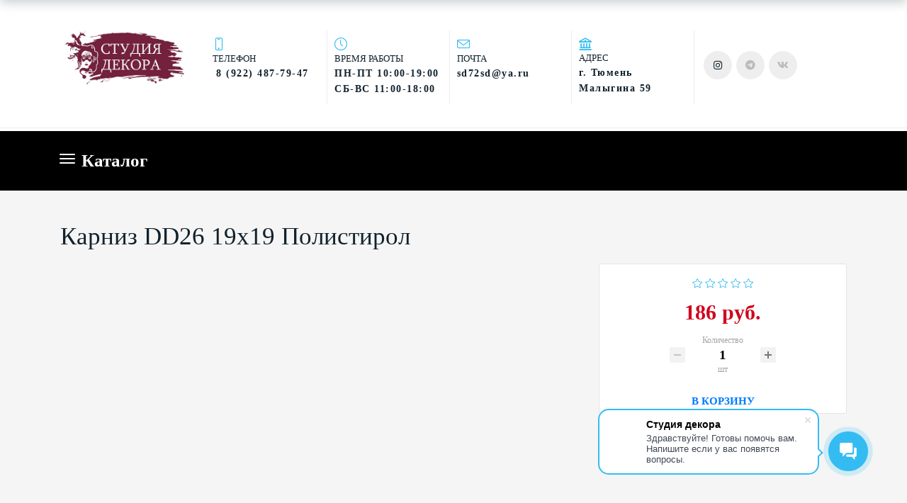

--- FILE ---
content_type: text/html; charset=UTF-8
request_url: https://sd-72.ru/lepnina/potolochnyekarnizy/decordizayn/dd26/
body_size: 23486
content:
<!DOCTYPE html>
<html xml:lang="ru" lang="ru" class="">
<head>
	<!-- Yandex.Metrika counter -->
<script data-skip-moving="true">(function(m,e,t,r,i,k,a){m[i]=m[i]||function(){(m[i].a=m[i].a||[]).push(arguments)};
					m[i].l=1*new Date();
					for (var j = 0; j < document.scripts.length; j++) {if (document.scripts[j].src === r) { return; }}
					k=e.createElement(t),a=e.getElementsByTagName(t)[0],k.async=1,k.src=r,a.parentNode.insertBefore(k,a)})
					(window, document, "script", "https://mc.yandex.ru/metrika/tag.js", "ym");
					ym('34932530', "init", {
						clickmap:true,
						trackLinks:true,
						accurateTrackBounce:true,
						webvisor:true,
						trackHash:true,
						ecommerce:"dataLayer"
				   });</script>
<!-- /Yandex.Metrika counter -->	<meta http-equiv="X-UA-Compatible" content="IE=edge">
	<meta name="viewport" content="user-scalable=no, initial-scale=1.0, maximum-scale=1.0, width=device-width">
	<meta name="HandheldFriendly" content="true" >
	<meta name="MobileOptimized" content="width">
	<meta name="apple-mobile-web-app-capable" content="yes">
	<title>Карниз DD26 19x19 Полистирол</title>
	<meta http-equiv="Content-Type" content="text/html; charset=UTF-8" />
<meta name="keywords" content="Потолочные карнизы,  Полистирол, декор-дизайн, Decor dizayn" />
<meta name="description" content="Карниз DD26 19x19 Полистирол" />
<script data-skip-moving="true">(function() {const canvas = document.createElement('canvas');let gl;try{gl = canvas.getContext('webgl2') || canvas.getContext('webgl') || canvas.getContext('experimental-webgl');}catch (e){return;}if (!gl){return;}const result = {vendor: gl.getParameter(gl.VENDOR),renderer: gl.getParameter(gl.RENDERER),};const debugInfo = gl.getExtension('WEBGL_debug_renderer_info');if (debugInfo){result.unmaskedVendor = gl.getParameter(debugInfo.UNMASKED_VENDOR_WEBGL);result.unmaskedRenderer = gl.getParameter(debugInfo.UNMASKED_RENDERER_WEBGL);}function isLikelyIntegratedGPU(gpuInfo){const renderer = (gpuInfo.unmaskedRenderer || gpuInfo.renderer || '').toLowerCase();const vendor = (gpuInfo.unmaskedVendor || gpuInfo.vendor || '').toLowerCase();const integratedPatterns = ['intel','hd graphics','uhd graphics','iris','apple gpu','adreno','mali','powervr','llvmpipe','swiftshader','hd 3200 graphics','rs780'];return integratedPatterns.some(pattern => renderer.includes(pattern) || vendor.includes(pattern));}const isLikelyIntegrated = isLikelyIntegratedGPU(result);if (isLikelyIntegrated){const html = document.documentElement;html.classList.add('bx-integrated-gpu', '--ui-reset-bg-blur');}})();</script>
<style type="text/css">
							:root {
								--theme-color-b24button: var(--primary);
							}
						</style>
<style type="text/css">
				:root {
					--primary: #34bcf2 !important;
					--primary-darken-1: hsl(197.05, 88%, 56%);
					--primary-darken-2: hsl(197.05, 88%, 53%);
					--primary-darken-3: hsl(197.05, 88%, 48%);
					--primary-lighten-1: hsl(197.05, 88%, 68%);
					--primary-opacity-0: rgba(52, 188, 242, 0);
					--primary-opacity-0_05: rgba(52, 188, 242, 0.05);
					--primary-opacity-0_1: rgba(52, 188, 242, 0.1);
					--primary-opacity-0_15: rgba(52, 188, 242, 0.15);
					--primary-opacity-0_2: rgba(52, 188, 242, 0.2);
					--primary-opacity-0_25: rgba(52, 188, 242, 0.25);
					--primary-opacity-0_3: rgba(52, 188, 242, 0.3);
					--primary-opacity-0_35: rgba(52, 188, 242, 0.35);
					--primary-opacity-0_4: rgba(52, 188, 242, 0.4);
					--primary-opacity-0_45: rgba(52, 188, 242, 0.45);
					--primary-opacity-0_5: rgba(52, 188, 242, 0.5);
					--primary-opacity-0_55: rgba(52, 188, 242, 0.55);
					--primary-opacity-0_6: rgba(52, 188, 242, 0.6);
					--primary-opacity-0_65: rgba(52, 188, 242, 0.65);
					--primary-opacity-0_7: rgba(52, 188, 242, 0.7);
					--primary-opacity-0_75: rgba(52, 188, 242, 0.75);
					--primary-opacity-0_8: rgba(52, 188, 242, 0.8);
					--primary-opacity-0_85: rgba(52, 188, 242, 0.85);
					--primary-opacity-0_9: rgba(52, 188, 242, 0.9);
					--primary-opacity-0_95: rgba(52, 188, 242, 0.95);
					--theme-color-main: hsl(197.05, 20%, 20%);
					--theme-color-secondary: hsl(197.05, 20%, 80%);
					--theme-color-title: hsl(197.05, 20%, 20%);
					--theme-color-strict-inverse: #ffffff;
				}
			</style>
<style>:root {--theme-color-main: #12222d !important;--theme-color-title: #12222d !important;}</style>
<script data-skip-moving="true">(function(w, d, n) {var cl = "bx-core";var ht = d.documentElement;var htc = ht ? ht.className : undefined;if (htc === undefined || htc.indexOf(cl) !== -1){return;}var ua = n.userAgent;if (/(iPad;)|(iPhone;)/i.test(ua)){cl += " bx-ios";}else if (/Windows/i.test(ua)){cl += ' bx-win';}else if (/Macintosh/i.test(ua)){cl += " bx-mac";}else if (/Linux/i.test(ua) && !/Android/i.test(ua)){cl += " bx-linux";}else if (/Android/i.test(ua)){cl += " bx-android";}cl += (/(ipad|iphone|android|mobile|touch)/i.test(ua) ? " bx-touch" : " bx-no-touch");cl += w.devicePixelRatio && w.devicePixelRatio >= 2? " bx-retina": " bx-no-retina";if (/AppleWebKit/.test(ua)){cl += " bx-chrome";}else if (/Opera/.test(ua)){cl += " bx-opera";}else if (/Firefox/.test(ua)){cl += " bx-firefox";}ht.className = htc ? htc + " " + cl : cl;})(window, document, navigator);</script>


<link href="/bitrix/js/intranet/intranet-common.min.css?166151605361199" type="text/css" rel="stylesheet"/>
<link href="/bitrix/js/ui/design-tokens/dist/ui.design-tokens.min.css?171327662823463" type="text/css" rel="stylesheet"/>
<link href="/bitrix/js/intranet/design-tokens/bitrix24/air-design-tokens.min.css?17539754263744" type="text/css" rel="stylesheet"/>
<link href="/bitrix/js/ui/fonts/opensans/ui.font.opensans.min.css?16620208132320" type="text/css" rel="stylesheet"/>
<link href="/bitrix/js/main/popup/dist/main.popup.bundle.min.css?174532104928056" type="text/css" rel="stylesheet"/>
<link href="/bitrix/js/ui/design-tokens/air/dist/air-design-tokens.min.css?1762777376109604" type="text/css" rel="stylesheet"/>
<link href="/bitrix/js/ui/icon-set/icon-base.min.css?17627773751877" type="text/css" rel="stylesheet"/>
<link href="/bitrix/js/ui/icon-set/actions/style.min.css?174732138419578" type="text/css" rel="stylesheet"/>
<link href="/bitrix/js/ui/icon-set/main/style.min.css?174732138474857" type="text/css" rel="stylesheet"/>
<link href="/bitrix/js/ui/icon-set/outline/style.min.css?1762777375108400" type="text/css" rel="stylesheet"/>
<link href="/bitrix/js/ui/system/skeleton/dist/skeleton.bundle.min.css?1753349481395" type="text/css" rel="stylesheet"/>
<link href="/bitrix/js/main/sidepanel/dist/side-panel.bundle.min.css?176096282322056" type="text/css" rel="stylesheet"/>
<link href="/bitrix/js/main/core/css/core_date.min.css?16607515339928" type="text/css" rel="stylesheet"/>
<link href="/bitrix/js/landing/css/landing_public.min.css?1567508327250" type="text/css" rel="stylesheet"/>
<link href="/bitrix/components/bitrix/landing.pub/templates/.default/style.min.css?176043320543453" type="text/css" rel="stylesheet"/>
<link href="/bitrix/components/bitrix/catalog.element/templates/bootstrap_v4/style.min.css?166731353323246" type="text/css" rel="stylesheet"/>
<link href="/bitrix/components/bitrix/iblock.vote/templates/bootstrap_v4/style.min.css?1552578822200" type="text/css" rel="stylesheet"/>
<link href="/bitrix/components/bitrix/sale.prediction.product.detail/templates/.default/style.min.css?1535528993332" type="text/css" rel="stylesheet"/>
<link href="/bitrix/panel/main/popup.min.css?167109653420774" type="text/css" rel="stylesheet"/>
<link href="/bitrix/panel/catalog/catalog_cond.min.css?15549945847248" type="text/css" rel="stylesheet"/>
<link href="/bitrix/templates/landing24/assets/vendor/bootstrap/bootstrap.min.css?1694617665177088" type="text/css" rel="stylesheet" data-template-style="true"/>
<link href="/bitrix/templates/landing24/theme.min.css?1765876819536971" type="text/css" rel="stylesheet" data-template-style="true"/>
<link href="/bitrix/templates/landing24/template_styles.min.css?16843044572401" type="text/css" rel="stylesheet" data-template-style="true"/>




<script type="extension/settings" data-extension="currency.currency-core">{"region":"ru"}</script>
<script type="extension/settings" data-extension="main.date">{"formats":{"FORMAT_DATE":"DD.MM.YYYY","FORMAT_DATETIME":"DD.MM.YYYY HH:MI:SS","SHORT_DATE_FORMAT":"d.m.Y","MEDIUM_DATE_FORMAT":"j M Y","LONG_DATE_FORMAT":"j F Y","DAY_MONTH_FORMAT":"j F","DAY_SHORT_MONTH_FORMAT":"j M","SHORT_DAY_OF_WEEK_MONTH_FORMAT":"D, j F","SHORT_DAY_OF_WEEK_SHORT_MONTH_FORMAT":"D, j M","DAY_OF_WEEK_MONTH_FORMAT":"l, j F","FULL_DATE_FORMAT":"l, j F Y","SHORT_TIME_FORMAT":"H:i","LONG_TIME_FORMAT":"H:i:s"}}</script>



<style type="text/css">
					body {
						background-color: #f5f5f5!important;
					}
				</style>
<meta name="robots" content="all" />
<style>
					@keyframes page-transition {
						0% {
							opacity: 1;
						}
						100% {
							opacity: 0;
						}
					}
					body.landing-page-transition::after {
						opacity: 1;
						background: #fff;
						animation: page-transition 2s 1s forwards;
					}
				</style>
<link rel="preload" href="/bitrix/templates/landing24/assets/vendor/icon/icon/font.woff" as="font" crossorigin="anonymous" type="font/woff" crossorigin>
<link rel="preload" href="/bitrix/templates/landing24/assets/vendor/icon/icon/font.woff2" as="font" crossorigin="anonymous" type="font/woff2" crossorigin>
<link rel="preload" href="/bitrix/templates/landing24/assets/vendor/icon/far/font.woff" as="font" crossorigin="anonymous" type="font/woff" crossorigin>
<link rel="preload" href="/bitrix/templates/landing24/assets/vendor/icon/far/font.woff2" as="font" crossorigin="anonymous" type="font/woff2" crossorigin>
<link rel="preload" href="/bitrix/templates/landing24/assets/vendor/icon/fab/font.woff" as="font" crossorigin="anonymous" type="font/woff" crossorigin>
<link rel="preload" href="/bitrix/templates/landing24/assets/vendor/icon/fab/font.woff2" as="font" crossorigin="anonymous" type="font/woff2" crossorigin>
<style>.icon-screen-smartphone:before{content:"\e010";}.icon-clock:before{content:"\e081";}.icon-envelope:before{content:"\e086";}.fa-bank:before{content:"\f19c";}.fa-instagram:before{content:"\f16d";}.fa-telegram:before{content:"\f2c6";}.fa-vk:before{content:"\f189";}</style>
<style>.fa-home:before{content:"\f015";}.fa-envelope:before{content:"\f0e0";}</style>
<style>
					body {
						--landing-font-family: Roboto
					}
				</style>
<link rel="stylesheet" href="https://fonts.bitrix24.ru/css2?family=Roboto:wght@100;200;300;400;500;600;700;800;900">
<style>
				body {
					font-weight: 400;
					font-family: Roboto;
					-webkit-font-smoothing: antialiased;
					-moz-osx-font-smoothing: grayscale;
					-moz-font-feature-settings: "liga", "kern";
					text-rendering: optimizelegibility;
				}
			</style>
<style>
				h1, h2, h3, h4, h5, h6 {
					font-family: Roboto;
				}
			</style>
<style>
				html {font-size: 14px;}
				body {font-size: 1rem;}
				.g-font-size-default {font-size: 1rem;}
			</style>
<style>
				main.landing-public-mode {
					line-height: 1.6;
					font-weight: 400;
				}
				
				.landing-public-mode .h1, .landing-public-mode .h2, .landing-public-mode .h3, .landing-public-mode .h4, 
				.landing-public-mode .h5, .landing-public-mode .h6, .landing-public-mode .h7,
				.landing-public-mode h1, .landing-public-mode h2, .landing-public-mode h3, .landing-public-mode h4, 
				.landing-public-mode h5, .landing-public-mode h6 {
					font-weight: 400;
				}
			</style>
<meta property="og:title" content="Карниз DD26 19x19 Полистирол" /><meta property="og:description" content="Карниз DD26 19x19 Полистирол" /><meta property="og:image" content="https://cdn-ru.bitrix24.ru/b15418506/landing/26c/26cf724cb5ed472c541640a85c7e0e67/941br18i171x5swhqfgeni82w0o7m57f_1x.jpg" /><meta property="og:image:width" content="1200" /><meta property="og:image:height" content="640" /><meta property="og:type" content="website" /><meta property="twitter:title" content="Карниз DD26 19x19 Полистирол" /><meta property="twitter:description" content="Карниз DD26 19x19 Полистирол" /><meta property="twitter:image" content="https://cdn-ru.bitrix24.ru/b15418506/landing/26c/26cf724cb5ed472c541640a85c7e0e67/941br18i171x5swhqfgeni82w0o7m57f_1x.jpg" /><meta name="twitter:card" content="summary_large_image" /><meta property="twitter:type" content="website" /> <meta property="Bitrix24SiteType" content="store" /> <meta property="og:url" content="https://sd-72.ru/lepnina/potolochnyekarnizy/decordizayn/dd26/" />
<link rel="canonical" href="https://sd-72.ru/lepnina/potolochnyekarnizy/decordizayn/dd26/"/>
<link rel="icon" type="image/jpg" href="https://sd72sd.bitrix24.ru/b15418506/resize_cache/19229/047e4a127947eff3c7d861cc2f113186/landing/f2f/f2fc0d9acea75d9fabea7627763eeb4f/maket_moneta_emblema_.jpg" sizes="16x16">
<link rel="icon" type="image/jpg" href="https://sd72sd.bitrix24.ru/b15418506/resize_cache/19229/45fd33a620da2e44653e6a92c96d9446/landing/f2f/f2fc0d9acea75d9fabea7627763eeb4f/maket_moneta_emblema_.jpg" sizes="32x32">
<link rel="icon" type="image/jpg" href="https://sd72sd.bitrix24.ru/b15418506/resize_cache/19229/c8042d925d6656dd077f15192d13bb8f/landing/f2f/f2fc0d9acea75d9fabea7627763eeb4f/maket_moneta_emblema_.jpg" sizes="96x96">
<link rel="apple-touch-icon" href="https://sd72sd.bitrix24.ru/b15418506/resize_cache/19229/eb45a9f96698d396483d7a1236fe0380/landing/f2f/f2fc0d9acea75d9fabea7627763eeb4f/maket_moneta_emblema_.jpg" sizes="120x120">
<link rel="apple-touch-icon" href="https://sd72sd.bitrix24.ru/b15418506/resize_cache/19229/a03d95df41ccb7c2ab8a9e9ebcd4cf8a/landing/f2f/f2fc0d9acea75d9fabea7627763eeb4f/maket_moneta_emblema_.jpg" sizes="180x180">
<link rel="apple-touch-icon" href="https://sd72sd.bitrix24.ru/b15418506/resize_cache/19229/8245e211b4cc1aeef31861f9c55143e5/landing/f2f/f2fc0d9acea75d9fabea7627763eeb4f/maket_moneta_emblema_.jpg" sizes="152x152">
<link rel="apple-touch-icon" href="https://sd72sd.bitrix24.ru/b15418506/resize_cache/19229/26c9f99963f016735739c7de412de1e1/landing/f2f/f2fc0d9acea75d9fabea7627763eeb4f/maket_moneta_emblema_.jpg" sizes="167x167">
 <meta name="yandex-verification" content="b797ff85b0887baa" /> <link rel="icon" type="image/x-icon" href="/favicon.ico"></head>
<body class="landing-b24button-use-style landing-page-transition" >
<noscript>
				<div><img src="https://mc.yandex.ru/watch/34932530" style="position:absolute; left:-9999px;" alt="" /></div>
			</noscript><main class="w-100 landing-public-mode" >
<div class="landing-header"><div id="b11157" class="block-wrapper block-35-4-header-with-social"><header class="landing-block landing-semantic-background-color g-bg-white g-pb-20 g-brd-bottom g-brd-gray-light-v4 text-center text-lg-left g-pt-30" style="--bg: ;--bg-url: ;--bg-url-2x: ;--bg-overlay: ;--bg-size: ;--bg-attachment: ;">
	<div class="container">
		<div class="row no-gutters flex-lg-row align-items-center justify-content-lg-start">
			<div class="col-12 col-sm-3 col-lg-2 text-center text-md-left">
				<!-- Logo -->
				
				<!-- End Logo -->
			<div class="landing-block-node-containertext g-pointer-events-all">
		
		<div class="landing-block-node-containerimg g-pointer-events-all text-center g-mt-auto g-mb-35">
		<img class="landing-block-node-img-5105 img-fluid" src="[data-uri]" alt="" data-fileid="8409" data-fileid2x="8411" data-pseudo-url="{&quot;text&quot;:&quot;&quot;,&quot;href&quot;:&quot;https://sd-72.ru/&quot;,&quot;target&quot;:&quot;_self&quot;,&quot;enabled&quot;:true}" data-lazy-img="Y" data-src="https://cdn-ru.bitrix24.ru/b15418506/landing/538/5384ccdb3b3815d41c9cfa03918f3d0a/maska_2_1x.jpg" loading="lazy" data-srcset="https://cdn-ru.bitrix24.ru/b15418506/landing/538/5384ccdb3b3815d41c9cfa03918f3d0a/maska_2_1x.jpg 2x" />
	</div>
	</div></div>
			<div class="col-12 col-sm-9 col-lg-10">
				<div class="row g-ml-20--sm">
					<!-- contacts -->
					<div class="landing-block-card-menu-contact-container col-sm-8 col-md-9">
						<div class="landing-block-card-menu-contact-container-inner row"><div class="landing-block-node-card col-md g-mb-10 g-mb-0--md g-brd-right--md g-brd-gray-light-v4" data-card-preset="contact-link">
								<a href="tel:8 (982) 934-99-90" class="landing-block-node-card-contactlink-link g-pa-10--md row align-items-center justify-content-center justify-content-sm-start justify-content-md-center justify-content-lg-start g-text-decoration-none--hover" target="_self">
									<span class="landing-block-node-card-icon-container text-md-center text-lg-left g-font-size-18 g-line-height-1 d-none d-sm-inline-block g-color-primary g-mr-10 col-12 g-pa-0 ">
										<i class="landing-block-node-card-contactlink-icon icon icon-screen-smartphone" data-pseudo-url="{&quot;text&quot;:&quot;&quot;,&quot;href&quot;:&quot;&quot;,&quot;target&quot;:&quot;_self&quot;,&quot;enabled&quot;:false}"></i>
									</span>
									<span class="landing-block-node-card-text-container text-center text-sm-left text-md-center text-lg-left d-inline-block col-12 g-pa-0">
										<span class="landing-block-node-menu-contactlink-title landing-block-node-card-title-style landing-semantic-text-medium g-color-main d-block text-uppercase g-font-size-13">Телефон</span>
										<span class="landing-block-node-card-contactlink-text landing-block-node-card-text-style landing-semantic-link-small d-block g-color-main g-font-weight-700 g-text-decoration-none g-text-underline--hover g-letter-spacing-1_5" style="--color: ;--color-hover: ;"> 8 (922) 487-79-47</span>
									</span>
								</a>
							</div><div class="landing-block-node-card col-md g-mb-10 g-mb-0--md g-brd-right--md g-brd-gray-light-v4" data-card-preset="contact-text">
								<div class="g-pa-10--md row align-items-center justify-content-center justify-content-sm-start justify-content-md-center justify-content-lg-start">
									<div class="landing-block-node-card-icon-container text-md-center text-lg-left g-font-size-18 g-line-height-1 d-none d-sm-inline-block g-color-primary g-mr-10 col-12 g-pa-0 ">
										<i class="landing-block-node-card-icon icon icon-clock" data-pseudo-url="{&quot;text&quot;:&quot;&quot;,&quot;href&quot;:&quot;&quot;,&quot;target&quot;:&quot;_self&quot;,&quot;enabled&quot;:false}"></i>
									</div>
									<div class="landing-block-node-card-text-container text-center text-sm-left text-md-center text-lg-left d-inline-block col-12 g-pa-0">
										<div class="landing-block-node-card-title landing-block-node-card-title-style landing-semantic-text-medium g-color-main text-uppercase g-font-size-13">Время работы</div>
										<div class="landing-block-node-card-contactlink-text landing-block-node-card-text-style landing-semantic-link-small d-block g-color-main g-font-weight-700 g-text-decoration-none g-text-underline--hover g-letter-spacing-1_5" style="--color: ;--color-hover: ;">ПН-ПТ 10:00-19:00 СБ-ВС 11:00-18:00</div>
									</div>
								</div>
							</div><div class="landing-block-node-card col-md g-mb-10 g-mb-0--md g-brd-right--md g-brd-gray-light-v4" data-card-preset="contact-link">
								<a href="mailto:sd72sd@ya.ru" class="landing-block-node-card-contactlink-link g-pa-10--md row align-items-center justify-content-center justify-content-sm-start justify-content-md-center justify-content-lg-start g-text-decoration-none--hover" target="_self">
									<span class="landing-block-node-card-icon-container text-md-center text-lg-left g-font-size-18 g-line-height-1 d-none d-sm-inline-block g-color-primary g-mr-10 col-12 g-pa-0 ">
										<i class="landing-block-node-card-contactlink-icon icon icon-envelope" data-pseudo-url="{&quot;text&quot;:&quot;&quot;,&quot;href&quot;:&quot;&quot;,&quot;target&quot;:&quot;_self&quot;,&quot;enabled&quot;:false}"></i>
									</span>
									<span class="landing-block-node-card-text-container text-center text-sm-left text-md-center text-lg-left d-inline-block col-12 g-pa-0">
										<span class="landing-block-node-menu-contactlink-title landing-block-node-card-title-style landing-semantic-text-medium g-color-main d-block text-uppercase g-font-size-13">Почта</span>
										<span class="landing-block-node-card-contactlink-text landing-block-node-card-text-style landing-semantic-link-small d-block g-color-main g-font-weight-700 g-text-decoration-none g-text-underline--hover g-letter-spacing-1_5" style="--color: ;--color-hover: ;">sd72sd@ya.ru</span>
									</span>
								</a>
							</div><div class="landing-block-node-card col-md g-mb-10 g-mb-0--md g-brd-right--md g-brd-gray-light-v4" data-card-preset="contact-link">
								<a href="mailto:sd72sd@ya.ru" class="landing-block-node-card-contactlink-link g-pa-10--md row align-items-center justify-content-center justify-content-sm-start justify-content-md-center justify-content-lg-start g-text-decoration-none--hover" target="_self" style="position: relative;user-select: none;cursor: pointer;">
									<span class="landing-block-node-card-icon-container text-md-center text-lg-left g-font-size-18 g-line-height-1 d-none d-sm-inline-block g-color-primary g-mr-10 col-12 g-pa-0 ">
										<i class="landing-block-node-card-contactlink-icon icon fa fa-bank" data-pseudo-url="{&quot;text&quot;:&quot;&quot;,&quot;href&quot;:&quot;&quot;,&quot;target&quot;:&quot;_self&quot;,&quot;enabled&quot;:false}"></i>
									</span>
									<span class="landing-block-node-card-text-container text-center text-sm-left text-md-center text-lg-left d-inline-block col-12 g-pa-0">
										<span class="landing-block-node-menu-contactlink-title landing-block-node-card-title-style landing-semantic-text-medium g-color-main d-block text-uppercase g-font-size-13">Адрес</span>
										<span class="landing-block-node-card-contactlink-text landing-block-node-card-text-style landing-semantic-link-small d-block g-color-main g-font-weight-700 g-text-decoration-none g-text-underline--hover g-letter-spacing-1_5" style="--color: ;--color-hover: ;">г. Тюмень Малыгина 59</span>
									</span>
								</a>
							</div></div>
					</div>
					<!-- socials -->
					<div class="landing-block-socials-container col-sm-4 col-md-3 g-mb-10 g-mb-0--md align-self-center">
						<ul class="landing-block-cards-social list-inline g-pa-10--md g-mb-0 row align-items-center justify-content-center justify-content-sm-start"><li class="landing-block-node-social-item list-inline-item g-valign-middle g-mx-3 g-mb-6" data-card-preset="instagram">
								<a class="landing-block-node-social-link d-block u-icon-v3 u-icon-size--sm g-rounded-50x g-bg-gray-light-v4 g-color-main g-bg-primary--hover g-color-white--hover g-font-size-14 " href="https://instagram.com" target="_self">
									<i class="landing-block-node-social-icon fa fa-instagram" data-pseudo-url="{&quot;text&quot;:&quot;&quot;,&quot;href&quot;:&quot;&quot;,&quot;target&quot;:&quot;_self&quot;,&quot;enabled&quot;:false}"></i>
								</a>
							</li><li class="landing-block-node-social-item list-inline-item g-valign-middle g-mx-3 g-mb-6" data-card-preset="telegram">
				<a class="landing-block-node-social-link d-block u-icon-v3 u-icon-size--sm g-rounded-50x g-bg-gray-light-v4 g-color-gray-light-v1 g-bg-primary--hover g-color-white--hover g-font-size-14" href="https://t.me/studia_decora" target="_self">
					<i class="landing-block-node-social-icon fa fa-telegram" data-pseudo-url="{&quot;text&quot;:&quot;&quot;,&quot;href&quot;:&quot;&quot;,&quot;target&quot;:&quot;_self&quot;,&quot;enabled&quot;:false}"></i>
				</a>
			</li><li class="landing-block-node-social-item list-inline-item g-valign-middle g-mx-3 g-mb-6" data-card-preset="vk">
				<a class="landing-block-node-social-link d-block u-icon-v3 u-icon-size--sm g-rounded-50x g-bg-gray-light-v4 g-color-gray-light-v1 g-bg-primary--hover g-color-white--hover g-font-size-14" href="https://vk.com/tyumensd72" target="_self">
					<i class="landing-block-node-social-icon fa fa-vk" data-pseudo-url="{&quot;text&quot;:&quot;&quot;,&quot;href&quot;:&quot;&quot;,&quot;target&quot;:&quot;_self&quot;,&quot;enabled&quot;:false}"></i>
				</a>
			</li></ul>
					</div>
				</div>
			</div>
		</div>
	</div>
</header></div><div id="b11961" class="block-wrapper block-0-menu-26"><header class="landing-block g-pt-20 g-pb-20 u-header u-header--sticky u-header--relative g-brd-top g-brd-4 g-border-color g-bg" style="--bg: hsla(0, 0%, 0%, 1);--border-color: #ffffff;--border-color--hover: ;">
	<div class="container">
		<nav class="landing-block-node-navbar u-navbar-modal container navbar u-navbar-color-white u-navbar-color-white--hover g-brd-0 g-py-0 g-mb-0 g-ml-minus-15 u-navbar-bg-gray-dark-v2--hover u-navbar-marker--arrow" data-modal-alert-classes="m-sm-auto">

			<!--		 	todo: u-header in other blocks z-index 101-->
			<!--			todo: click not worked -->

			<div class="landing-block-node-menu-container collapse navbar-collapse align-items-center g-pt-90 g-pb-5 g-mt-minus-20 g-theme-bitrix-bg-dark-v2 g-font-size-16" id="navBar10905"><ul class="landing-block-node-menu g-menu-multilevel w-100 navbar-nav flex-column list-unstyled js-scroll-nav"><li class="landing-block-node-menu-item nav-item"><a href="https://sd-72.ru/katalogdsh/" target="_self" class="landing-block-node-menu-link nav-link row no-gutters align-items-center g-text-decoration-none--hover rounded g-mx-5 g-px-25 g-py-8 g-rounded-25">Декоративные материалы</a><ul class="landing-block-node-menu navbar-nav g-menu-sublevel g-ml-20 flex-column list-unstyled js-scroll-nav"><li class="landing-block-node-menu-item nav-item"><a href="https://sd-72.ru/katalogdsh/#b2275" target="_self" class="landing-block-node-menu-link nav-link row no-gutters align-items-center g-text-decoration-none--hover rounded g-mx-5 g-px-25 g-py-8 g-rounded-25">Грунты</a></li><li class="landing-block-node-menu-item nav-item"><a href="https://sd-72.ru/katalogdsh/#b2277" target="_self" class="landing-block-node-menu-link nav-link row no-gutters align-items-center g-text-decoration-none--hover rounded g-mx-5 g-px-25 g-py-8 g-rounded-25">Тонкослойные штукатурки</a></li><li class="landing-block-node-menu-item nav-item"><a href="https://sd-72.ru/katalogdsh/#b9955" target="_self" class="landing-block-node-menu-link nav-link row no-gutters align-items-center g-text-decoration-none--hover rounded g-mx-5 g-px-25 g-py-8 g-rounded-25">Венецианские штукатурки</a></li><li class="landing-block-node-menu-item nav-item"><a href="https://sd-72.ru/katalogdsh/#b2291" target="_self" class="landing-block-node-menu-link nav-link row no-gutters align-items-center g-text-decoration-none--hover rounded g-mx-5 g-px-25 g-py-8 g-rounded-25">Фактурные штукатурки</a></li><li class="landing-block-node-menu-item nav-item"><a href="https://sd-72.ru/katalogdsh/#b2293" target="_self" class="landing-block-node-menu-link nav-link row no-gutters align-items-center g-text-decoration-none--hover rounded g-mx-5 g-px-25 g-py-8 g-rounded-25">Фасадные штукатурки</a></li><li class="landing-block-node-menu-item nav-item"><a href="https://sd-72.ru/katalogdsh/#b2295" target="_self" class="landing-block-node-menu-link nav-link row no-gutters align-items-center g-text-decoration-none--hover rounded g-mx-5 g-px-25 g-py-8 g-rounded-25">Защитные покрытия</a></li><li class="landing-block-node-menu-item nav-item"><a href="https://sd-72.ru/katalogdsh/#b2515" target="_self" class="landing-block-node-menu-link nav-link row no-gutters align-items-center g-text-decoration-none--hover rounded g-mx-5 g-px-25 g-py-8 g-rounded-25">Микроцемент</a></li></ul></li><li class="landing-block-node-menu-item nav-item"><a href="https://sd-72.ru/kraski/" target="_self" class="landing-block-node-menu-link nav-link row no-gutters align-items-center g-text-decoration-none--hover rounded g-mx-5 g-px-25 g-py-8 g-rounded-25">Краски</a><ul class="landing-block-node-menu navbar-nav g-menu-sublevel g-ml-20 flex-column list-unstyled js-scroll-nav"><li class="landing-block-node-menu-item nav-item"><a href="https://sd-72.ru/kraski/#b4861" target="_self" class="landing-block-node-menu-link nav-link row no-gutters align-items-center g-text-decoration-none--hover rounded g-mx-5 g-px-25 g-py-8 g-rounded-25">Интерьерные краски</a></li><li class="landing-block-node-menu-item nav-item"><a href="https://sd-72.ru/kraski/#b4929" target="_self" class="landing-block-node-menu-link nav-link row no-gutters align-items-center g-text-decoration-none--hover rounded g-mx-5 g-px-25 g-py-8 g-rounded-25">Фасадные краски</a></li></ul></li><li class="landing-block-node-menu-item nav-item"><a href="https://sd-72.ru/lepnina/" target="_self" class="landing-block-node-menu-link nav-link row no-gutters align-items-center g-text-decoration-none--hover rounded g-mx-5 g-px-25 g-py-8 g-rounded-25">Лепной декор</a><ul class="landing-block-node-menu navbar-nav g-menu-sublevel g-ml-20 flex-column list-unstyled js-scroll-nav"><li class="landing-block-node-menu-item nav-item"><a href="https://sd-72.ru/lepnina/napolnyeplintusy/" target="_self" class="landing-block-node-menu-link nav-link row no-gutters align-items-center g-text-decoration-none--hover rounded g-mx-5 g-px-25 g-py-8 g-rounded-25">Напольные плинтусы</a></li><li class="landing-block-node-menu-item nav-item"><a href="https://sd-72.ru/lepnina/potolochnyekarnizy/" target="_self" class="landing-block-node-menu-link nav-link row no-gutters align-items-center g-text-decoration-none--hover rounded g-mx-5 g-px-25 g-py-8 g-rounded-25">Потолочные карнизы</a></li><li class="landing-block-node-menu-item nav-item"><a href="https://sd-72.ru/lepnina/moldingi/" target="_self" class="landing-block-node-menu-link nav-link row no-gutters align-items-center g-text-decoration-none--hover rounded g-mx-5 g-px-25 g-py-8 g-rounded-25">Молдинги</a></li><li class="landing-block-node-menu-item nav-item"><a href="https://sd-72.ru/lepnina/paneli/" target="_self" class="landing-block-node-menu-link nav-link row no-gutters align-items-center g-text-decoration-none--hover rounded g-mx-5 g-px-25 g-py-8 g-rounded-25">Панели</a></li><li class="landing-block-node-menu-item nav-item"><a href="https://sd-72.ru/lepnina/ugolki/" target="_self" class="landing-block-node-menu-link nav-link row no-gutters align-items-center g-text-decoration-none--hover rounded g-mx-5 g-px-25 g-py-8 g-rounded-25">Уголки</a></li><li class="landing-block-node-menu-item nav-item"><a href="https://sd-72.ru/lepnina/dekorativnyeelementy/" target="_self" class="landing-block-node-menu-link nav-link row no-gutters align-items-center g-text-decoration-none--hover rounded g-mx-5 g-px-25 g-py-8 g-rounded-25">Декоративные элементы</a></li><li class="landing-block-node-menu-item nav-item"><a href="https://sd-72.ru/lepnina/pilyastry/pilastri/" target="_self" class="landing-block-node-menu-link nav-link row no-gutters align-items-center g-text-decoration-none--hover rounded g-mx-5 g-px-25 g-py-8 g-rounded-25">Пилястры</a></li></ul></li><li class="landing-block-node-menu-item nav-item"><a href="https://sd-72.ru/napolnyepokrytiya/napolka/" target="_self" class="landing-block-node-menu-link nav-link row no-gutters align-items-center g-text-decoration-none--hover rounded g-mx-5 g-px-25 g-py-8 g-rounded-25">Напольные покрытия</a><ul class="landing-block-node-menu navbar-nav g-menu-sublevel g-ml-20 flex-column list-unstyled js-scroll-nav"><li class="landing-block-node-menu-item nav-item"><a href="https://sd-72.ru/napolnyepokrytiya/kvartsvinil/deart/deartfloor/" target="_self" class="landing-block-node-menu-link nav-link row no-gutters align-items-center g-text-decoration-none--hover rounded g-mx-5 g-px-25 g-py-8 g-rounded-25">DeART Floor</a><ul class="landing-block-node-menu navbar-nav g-menu-sublevel g-ml-20 flex-column list-unstyled js-scroll-nav"><li class="landing-block-node-menu-item nav-item"><a href="https://sd-72.ru/napolnyepokrytiya/kvartsvinil/deart/deartfloor/#b8601" target="_self" class="landing-block-node-menu-link nav-link row no-gutters align-items-center g-text-decoration-none--hover rounded g-mx-5 g-px-25 g-py-8 g-rounded-25">Коллекция LITE</a></li><li class="landing-block-node-menu-item nav-item"><a href="https://sd-72.ru/napolnyepokrytiya/kvartsvinil/deart/deartfloor/#b8497" target="_self" class="landing-block-node-menu-link nav-link row no-gutters align-items-center g-text-decoration-none--hover rounded g-mx-5 g-px-25 g-py-8 g-rounded-25">Коллекция OPTIM</a></li><li class="landing-block-node-menu-item nav-item"><a href="https://sd-72.ru/napolnyepokrytiya/kvartsvinil/deart/deartfloor/#b8977" target="_self" class="landing-block-node-menu-link nav-link row no-gutters align-items-center g-text-decoration-none--hover rounded g-mx-5 g-px-25 g-py-8 g-rounded-25">Коллекция ECO CLICK</a></li><li class="landing-block-node-menu-item nav-item"><a href="https://sd-72.ru/napolnyepokrytiya/kvartsvinil/deart/deartfloor/#b8729" target="_self" class="landing-block-node-menu-link nav-link row no-gutters align-items-center g-text-decoration-none--hover rounded g-mx-5 g-px-25 g-py-8 g-rounded-25">Коллекция STRONG</a></li></ul></li><li class="landing-block-node-menu-item nav-item"><a href="" target="_self" class="landing-block-node-menu-link nav-link row no-gutters align-items-center g-text-decoration-none--hover rounded g-mx-5 g-px-25 g-py-8 g-rounded-25">CRONAFLOOR</a></li></ul></li><li class="landing-block-node-menu-item nav-item"><a href="https://sd-72.ru/" target="_self" class="landing-block-node-menu-link nav-link row no-gutters align-items-center g-text-decoration-none--hover rounded g-mx-5 g-px-25 g-py-8 g-rounded-25">На главную страницу</a></li><li class="landing-block-node-menu-item nav-item"><a href="https://sd-72.ru/oformleniezakaza/" target="_blank" class="landing-block-node-menu-link nav-link row no-gutters align-items-center g-text-decoration-none--hover rounded g-mx-5 g-px-25 g-py-8 g-rounded-25">Корзина</a></li><li class="landing-block-node-menu-item nav-item"><a href="https://sd-72.ru/rezultatypoiska_jclb/" target="_blank" class="landing-block-node-menu-link nav-link row no-gutters align-items-center g-text-decoration-none--hover rounded g-mx-5 g-px-25 g-py-8 g-rounded-25">Поиск</a></li></ul></div>

			<button class="navbar-toggler btn g-line-height-1 g-brd-none g-pa-0 g-py-10 collapsed" type="button" aria-label="Toggle navigation" aria-expanded="false" aria-controls="navBar10905" data-toggle="collapse" data-target="#navBar10905">
				<span class="d-flex align-items-center">
					<span class="landing-block-node-hamburger hamburger hamburger--sm hamburger--slider g-mr-9">
						<span class="hamburger-box">
							<span class="hamburger-inner"></span>
						</span>
					</span>
					<span class="landing-block-node-hamburger-text g-pointer-events-all g-pos-rel g-font-size-25 g-color" style="--color: #ffffff;">Каталог</span>
				</span>
			</button>

		</nav>
	</div>
</header></div></div> 
								<div class="landing-main"><a id="workarea"></a><div id="b5875" class="block-wrapper block-store-catalog-detail">


<section class="landing-block g-pt-20 g-pb-20 g-bg">
	<div class="container">
		<div class="tab-content g-pt-20">
			<div class="tab-pane fade show active">
				<div class="bx-catalog-element bx-vendor" id="bx_117848907_2069" itemscope itemtype="http://schema.org/Product">
			<h1 class="mb-3">Карниз DD26 19x19 Полистирол</h1>
			<div class="row">

		<div class="col-md">
			<div class="product-item-detail-slider-container" id="bx_117848907_2069_big_slider">
				<span class="product-item-detail-slider-close" data-entity="close-popup"></span>
				<div class="product-item-detail-slider-block
				product-item-detail-slider-block-square"
					data-entity="images-slider-block">
					<span class="product-item-detail-slider-left" data-entity="slider-control-left" style="display: none;"></span>
					<span class="product-item-detail-slider-right" data-entity="slider-control-right" style="display: none;"></span>
					<div class="product-item-label-text product-item-label-big product-item-label-top product-item-label-left" id="bx_117848907_2069_sticker"
						style="display: none;">
											</div>
										<div class="product-item-detail-slider-images-container" data-entity="images-container">
														<div class="product-item-detail-slider-image active" data-entity="image" data-id="33175">
									<img src="https://cdn-ru.bitrix24.ru/b15418506/iblock/203/2030403c666bd08fe173a953081964a1/941br18i171x5swhqfgeni82w0o7m57f.jpg" alt="Карниз DD26 19x19 Полистирол" title="Карниз DD26 19x19 Полистирол" itemprop="image">
								</div>
																<div class="product-item-detail-slider-image" data-entity="image" data-id="33177">
									<img src="https://cdn-ru.bitrix24.ru/b15418506/iblock/5e5/5e53227ee8a2c705504fdbbd065d74ad/nm88j490ifkd8b84rt2kne5zd4uetppn.jpg" alt="Карниз DD26 19x19 Полистирол" title="Карниз DD26 19x19 Полистирол">
								</div>
																<div class="product-item-detail-slider-image" data-entity="image" data-id="33179">
									<img src="https://cdn-ru.bitrix24.ru/b15418506/iblock/1c3/1c344e7d673a3a688325390f959950ad/t6d36agatrfl0x7gggw7d29s44eg0l5j.jpg" alt="Карниз DD26 19x19 Полистирол" title="Карниз DD26 19x19 Полистирол">
								</div>
													</div>
				</div>
										<div class="product-item-detail-slider-controls-block" id="bx_117848907_2069_slider_cont">
																<div class="product-item-detail-slider-controls-image active"
										data-entity="slider-control" data-value="33175">
										<img src="https://cdn-ru.bitrix24.ru/b15418506/iblock/203/2030403c666bd08fe173a953081964a1/941br18i171x5swhqfgeni82w0o7m57f.jpg">
									</div>
																		<div class="product-item-detail-slider-controls-image"
										data-entity="slider-control" data-value="33177">
										<img src="https://cdn-ru.bitrix24.ru/b15418506/iblock/5e5/5e53227ee8a2c705504fdbbd065d74ad/nm88j490ifkd8b84rt2kne5zd4uetppn.jpg">
									</div>
																		<div class="product-item-detail-slider-controls-image"
										data-entity="slider-control" data-value="33179">
										<img src="https://cdn-ru.bitrix24.ru/b15418506/iblock/1c3/1c344e7d673a3a688325390f959950ad/t6d36agatrfl0x7gggw7d29s44eg0l5j.jpg">
									</div>
															</div>
									</div>
		</div>
				<div class="col-md-4">
			<div class="row">
								<div class="col-lg">
					<div class="product-item-detail-pay-block">
																<div class="mb-3">
											<div class="bx-rating text-primary" id="vote_2069">
	<span
			class="bx-rating-icon-container"
			id="vote_2069_0"
			title="1"
							onmouseover="JCFlatVote.trace_vote(this, true);"
				onmouseout="JCFlatVote.trace_vote(this, false)"
				onclick="JCFlatVote.do_vote(this, 'vote_2069', {'SESSION_PARAMS':'ec78913d372355a9efeafd0ebe748165','PAGE_PARAMS':{'ELEMENT_ID':'2069'},'sessid':'81ca4b4f4b94c7e5544089a154f665c5','AJAX_CALL':'Y'})"
					><svg xmlns="http://www.w3.org/2000/svg" width="15" height="15" viewBox="0 0 15 15"><path fill="#EEAD36" class="bx-rating-icon" fill-rule="evenodd" d="M10.0344724,9.32416986 L12.893474,6.53733206 L8.942431,5.9632119 L7.17547083,2.38295955 L5.40851067,5.9632119 L1.45746762,6.53733206 L4.31646923,9.32416986 L3.6415505,13.259248 L7.17547083,11.4013561 L10.7093912,13.259248 L10.0344724,9.32416986 Z M7.17547083,12.3428359 L3.1325987,14.4682996 C2.96965051,14.5539665 2.76810812,14.4913177 2.68244118,14.3283695 C2.64832816,14.2634826 2.6365566,14.1891599 2.64894888,14.1169074 L3.42106875,9.61510311 L0.150316491,6.42690762 C0.0184886296,6.29840722 0.0157911941,6.08736946 0.1442916,5.9555416 C0.195461136,5.90304705 0.262508607,5.86888466 0.335054285,5.85834316 L4.85512274,5.20153876 L6.8765588,1.10566193 C6.9580329,0.94057737 7.15790818,0.872797703 7.32299274,0.954271802 C7.38873028,0.986715215 7.44193945,1.03992439 7.47438286,1.10566193 L9.49581893,5.20153876 L14.0158874,5.85834316 C14.198069,5.8848157 14.3242962,6.05396331 14.2978236,6.23614494 C14.2872821,6.30869062 14.2531197,6.37573809 14.2006252,6.42690762 L10.9298729,9.61510311 L11.7019928,14.1169074 C11.7331131,14.2983529 11.6112505,14.4706715 11.429805,14.5017919 C11.3575525,14.5141841 11.2832298,14.5024126 11.218343,14.4682996 L7.17547083,12.3428359 Z"/></svg></span><span
			class="bx-rating-icon-container"
			id="vote_2069_1"
			title="2"
							onmouseover="JCFlatVote.trace_vote(this, true);"
				onmouseout="JCFlatVote.trace_vote(this, false)"
				onclick="JCFlatVote.do_vote(this, 'vote_2069', {'SESSION_PARAMS':'ec78913d372355a9efeafd0ebe748165','PAGE_PARAMS':{'ELEMENT_ID':'2069'},'sessid':'81ca4b4f4b94c7e5544089a154f665c5','AJAX_CALL':'Y'})"
					><svg xmlns="http://www.w3.org/2000/svg" width="15" height="15" viewBox="0 0 15 15"><path fill="#EEAD36" class="bx-rating-icon" fill-rule="evenodd" d="M10.0344724,9.32416986 L12.893474,6.53733206 L8.942431,5.9632119 L7.17547083,2.38295955 L5.40851067,5.9632119 L1.45746762,6.53733206 L4.31646923,9.32416986 L3.6415505,13.259248 L7.17547083,11.4013561 L10.7093912,13.259248 L10.0344724,9.32416986 Z M7.17547083,12.3428359 L3.1325987,14.4682996 C2.96965051,14.5539665 2.76810812,14.4913177 2.68244118,14.3283695 C2.64832816,14.2634826 2.6365566,14.1891599 2.64894888,14.1169074 L3.42106875,9.61510311 L0.150316491,6.42690762 C0.0184886296,6.29840722 0.0157911941,6.08736946 0.1442916,5.9555416 C0.195461136,5.90304705 0.262508607,5.86888466 0.335054285,5.85834316 L4.85512274,5.20153876 L6.8765588,1.10566193 C6.9580329,0.94057737 7.15790818,0.872797703 7.32299274,0.954271802 C7.38873028,0.986715215 7.44193945,1.03992439 7.47438286,1.10566193 L9.49581893,5.20153876 L14.0158874,5.85834316 C14.198069,5.8848157 14.3242962,6.05396331 14.2978236,6.23614494 C14.2872821,6.30869062 14.2531197,6.37573809 14.2006252,6.42690762 L10.9298729,9.61510311 L11.7019928,14.1169074 C11.7331131,14.2983529 11.6112505,14.4706715 11.429805,14.5017919 C11.3575525,14.5141841 11.2832298,14.5024126 11.218343,14.4682996 L7.17547083,12.3428359 Z"/></svg></span><span
			class="bx-rating-icon-container"
			id="vote_2069_2"
			title="3"
							onmouseover="JCFlatVote.trace_vote(this, true);"
				onmouseout="JCFlatVote.trace_vote(this, false)"
				onclick="JCFlatVote.do_vote(this, 'vote_2069', {'SESSION_PARAMS':'ec78913d372355a9efeafd0ebe748165','PAGE_PARAMS':{'ELEMENT_ID':'2069'},'sessid':'81ca4b4f4b94c7e5544089a154f665c5','AJAX_CALL':'Y'})"
					><svg xmlns="http://www.w3.org/2000/svg" width="15" height="15" viewBox="0 0 15 15"><path fill="#EEAD36" class="bx-rating-icon" fill-rule="evenodd" d="M10.0344724,9.32416986 L12.893474,6.53733206 L8.942431,5.9632119 L7.17547083,2.38295955 L5.40851067,5.9632119 L1.45746762,6.53733206 L4.31646923,9.32416986 L3.6415505,13.259248 L7.17547083,11.4013561 L10.7093912,13.259248 L10.0344724,9.32416986 Z M7.17547083,12.3428359 L3.1325987,14.4682996 C2.96965051,14.5539665 2.76810812,14.4913177 2.68244118,14.3283695 C2.64832816,14.2634826 2.6365566,14.1891599 2.64894888,14.1169074 L3.42106875,9.61510311 L0.150316491,6.42690762 C0.0184886296,6.29840722 0.0157911941,6.08736946 0.1442916,5.9555416 C0.195461136,5.90304705 0.262508607,5.86888466 0.335054285,5.85834316 L4.85512274,5.20153876 L6.8765588,1.10566193 C6.9580329,0.94057737 7.15790818,0.872797703 7.32299274,0.954271802 C7.38873028,0.986715215 7.44193945,1.03992439 7.47438286,1.10566193 L9.49581893,5.20153876 L14.0158874,5.85834316 C14.198069,5.8848157 14.3242962,6.05396331 14.2978236,6.23614494 C14.2872821,6.30869062 14.2531197,6.37573809 14.2006252,6.42690762 L10.9298729,9.61510311 L11.7019928,14.1169074 C11.7331131,14.2983529 11.6112505,14.4706715 11.429805,14.5017919 C11.3575525,14.5141841 11.2832298,14.5024126 11.218343,14.4682996 L7.17547083,12.3428359 Z"/></svg></span><span
			class="bx-rating-icon-container"
			id="vote_2069_3"
			title="4"
							onmouseover="JCFlatVote.trace_vote(this, true);"
				onmouseout="JCFlatVote.trace_vote(this, false)"
				onclick="JCFlatVote.do_vote(this, 'vote_2069', {'SESSION_PARAMS':'ec78913d372355a9efeafd0ebe748165','PAGE_PARAMS':{'ELEMENT_ID':'2069'},'sessid':'81ca4b4f4b94c7e5544089a154f665c5','AJAX_CALL':'Y'})"
					><svg xmlns="http://www.w3.org/2000/svg" width="15" height="15" viewBox="0 0 15 15"><path fill="#EEAD36" class="bx-rating-icon" fill-rule="evenodd" d="M10.0344724,9.32416986 L12.893474,6.53733206 L8.942431,5.9632119 L7.17547083,2.38295955 L5.40851067,5.9632119 L1.45746762,6.53733206 L4.31646923,9.32416986 L3.6415505,13.259248 L7.17547083,11.4013561 L10.7093912,13.259248 L10.0344724,9.32416986 Z M7.17547083,12.3428359 L3.1325987,14.4682996 C2.96965051,14.5539665 2.76810812,14.4913177 2.68244118,14.3283695 C2.64832816,14.2634826 2.6365566,14.1891599 2.64894888,14.1169074 L3.42106875,9.61510311 L0.150316491,6.42690762 C0.0184886296,6.29840722 0.0157911941,6.08736946 0.1442916,5.9555416 C0.195461136,5.90304705 0.262508607,5.86888466 0.335054285,5.85834316 L4.85512274,5.20153876 L6.8765588,1.10566193 C6.9580329,0.94057737 7.15790818,0.872797703 7.32299274,0.954271802 C7.38873028,0.986715215 7.44193945,1.03992439 7.47438286,1.10566193 L9.49581893,5.20153876 L14.0158874,5.85834316 C14.198069,5.8848157 14.3242962,6.05396331 14.2978236,6.23614494 C14.2872821,6.30869062 14.2531197,6.37573809 14.2006252,6.42690762 L10.9298729,9.61510311 L11.7019928,14.1169074 C11.7331131,14.2983529 11.6112505,14.4706715 11.429805,14.5017919 C11.3575525,14.5141841 11.2832298,14.5024126 11.218343,14.4682996 L7.17547083,12.3428359 Z"/></svg></span><span
			class="bx-rating-icon-container"
			id="vote_2069_4"
			title="5"
							onmouseover="JCFlatVote.trace_vote(this, true);"
				onmouseout="JCFlatVote.trace_vote(this, false)"
				onclick="JCFlatVote.do_vote(this, 'vote_2069', {'SESSION_PARAMS':'ec78913d372355a9efeafd0ebe748165','PAGE_PARAMS':{'ELEMENT_ID':'2069'},'sessid':'81ca4b4f4b94c7e5544089a154f665c5','AJAX_CALL':'Y'})"
					><svg xmlns="http://www.w3.org/2000/svg" width="15" height="15" viewBox="0 0 15 15"><path fill="#EEAD36" class="bx-rating-icon" fill-rule="evenodd" d="M10.0344724,9.32416986 L12.893474,6.53733206 L8.942431,5.9632119 L7.17547083,2.38295955 L5.40851067,5.9632119 L1.45746762,6.53733206 L4.31646923,9.32416986 L3.6415505,13.259248 L7.17547083,11.4013561 L10.7093912,13.259248 L10.0344724,9.32416986 Z M7.17547083,12.3428359 L3.1325987,14.4682996 C2.96965051,14.5539665 2.76810812,14.4913177 2.68244118,14.3283695 C2.64832816,14.2634826 2.6365566,14.1891599 2.64894888,14.1169074 L3.42106875,9.61510311 L0.150316491,6.42690762 C0.0184886296,6.29840722 0.0157911941,6.08736946 0.1442916,5.9555416 C0.195461136,5.90304705 0.262508607,5.86888466 0.335054285,5.85834316 L4.85512274,5.20153876 L6.8765588,1.10566193 C6.9580329,0.94057737 7.15790818,0.872797703 7.32299274,0.954271802 C7.38873028,0.986715215 7.44193945,1.03992439 7.47438286,1.10566193 L9.49581893,5.20153876 L14.0158874,5.85834316 C14.198069,5.8848157 14.3242962,6.05396331 14.2978236,6.23614494 C14.2872821,6.30869062 14.2531197,6.37573809 14.2006252,6.42690762 L10.9298729,9.61510311 L11.7019928,14.1169074 C11.7331131,14.2983529 11.6112505,14.4706715 11.429805,14.5017919 C11.3575525,14.5141841 11.2832298,14.5024126 11.218343,14.4682996 L7.17547083,12.3428359 Z"/></svg></span></div>										</div>
																			<div class="mb-3">
										
										<div class="product-item-detail-price-current mb-1" id="bx_117848907_2069_price">186 руб.</div>

																			</div>
																			<div class="mb-3"
											style="display: none;"											data-entity="price-ranges-block">
																							<div class="product-item-detail-info-container-title text-center">
													Цены													<span data-entity="price-ranges-ratio-header">
												(цена за 1 шт)
											</span>
												</div>
																							<ul class="product-item-detail-properties" data-entity="price-ranges-body">
																							</ul>
										</div>
																				<div class="mb-3"  data-entity="quantity-block">
																							<div class="product-item-detail-info-container-title text-center">Количество</div>
												
											<div class="product-item-amount">
												<div class="product-item-amount-field-container">
													<span class="product-item-amount-field-btn-minus no-select" id="bx_117848907_2069_quant_down"></span>
													<div class="product-item-amount-field-block">
														<input class="product-item-amount-field" id="bx_117848907_2069_quantity" type="number" value="1">
														<span class="product-item-amount-description-container">
														<span id="bx_117848907_2069_quant_measure">шт</span>
														<span id="bx_117848907_2069_price_total"></span>
													</span>
													</div>
													<span class="product-item-amount-field-btn-plus no-select" id="bx_117848907_2069_quant_up"></span>
												</div>
											</div>
										</div>
																			<div data-entity="main-button-container" class="mb-3">
										<div id="bx_117848907_2069_basket_actions" style="display: ;">
																							<div class="mb-3">
													<a class="btn btn-link product-item-detail-buy-button"
														id="bx_117848907_2069_add_basket_link"
														href="javascript:void(0);">
														В корзину													</a>
												</div>
																						</div>
									</div>
																		<div class="mb-3" id="bx_117848907_2069_not_avail" style="display: none;">
										<a class="btn btn-primary product-item-detail-buy-button" href="javascript:void(0)" rel="nofollow">нет на складе</a>
									</div>
														</div>
				</div>
			</div>
		</div>

	</div>
	
	<div class="row">
		<div class="col">
			<div class="row" id="bx_117848907_2069_tabs">
				<div class="col">
					<div class="product-item-detail-tabs-container">
						<ul class="product-item-detail-tabs-list">
															<li class="product-item-detail-tab active" data-entity="tab" data-value="description">
									<a href="javascript:void(0);" class="product-item-detail-tab-link">
										<span>Описание</span>
									</a>
								</li>
																<li class="product-item-detail-tab" data-entity="tab" data-value="properties">
									<a href="javascript:void(0);" class="product-item-detail-tab-link">
										<span>Характеристики</span>
									</a>
								</li>
														</ul>
					</div>
				</div>
			</div>
			<div class="row" id="bx_117848907_2069_tab_containers">
				<div class="col">
											<div class="product-item-detail-tab-content active"
							data-entity="tab-container"
							data-value="description"
							itemprop="description" id="bx_117848907_2069_description">
							<span style="font-size: 15pt;">Декоративный карниз</span>						</div>
												<div class="product-item-detail-tab-content" data-entity="tab-container" data-value="properties">
															<ul class="product-item-detail-properties">
																			<li class="product-item-detail-properties-item">
											<span class="product-item-detail-properties-name">Высота по стене</span>
											<span class="product-item-detail-properties-dots"></span>
											<span class="product-item-detail-properties-value">19мм										</span>
										</li>
																				<li class="product-item-detail-properties-item">
											<span class="product-item-detail-properties-name">Длина</span>
											<span class="product-item-detail-properties-dots"></span>
											<span class="product-item-detail-properties-value">2000мм										</span>
										</li>
																				<li class="product-item-detail-properties-item">
											<span class="product-item-detail-properties-name">Материал </span>
											<span class="product-item-detail-properties-dots"></span>
											<span class="product-item-detail-properties-value">Полистирол высокой плотности										</span>
										</li>
																				<li class="product-item-detail-properties-item">
											<span class="product-item-detail-properties-name">Ширина</span>
											<span class="product-item-detail-properties-dots"></span>
											<span class="product-item-detail-properties-value">19мм										</span>
										</li>
																				<li class="product-item-detail-properties-item">
											<span class="product-item-detail-properties-name">Страна происхождения</span>
											<span class="product-item-detail-properties-dots"></span>
											<span class="product-item-detail-properties-value">Россия										</span>
										</li>
																				<li class="product-item-detail-properties-item">
											<span class="product-item-detail-properties-name">Бренд</span>
											<span class="product-item-detail-properties-dots"></span>
											<span class="product-item-detail-properties-value">DECOR-DIZAYN										</span>
										</li>
																				<li class="product-item-detail-properties-item">
											<span class="product-item-detail-properties-name">Подходит для укладки в ванной</span>
											<span class="product-item-detail-properties-dots"></span>
											<span class="product-item-detail-properties-value">Нет										</span>
										</li>
																				<li class="product-item-detail-properties-item">
											<span class="product-item-detail-properties-name">Укладка на пол с подогревом</span>
											<span class="product-item-detail-properties-dots"></span>
											<span class="product-item-detail-properties-value">Нет										</span>
										</li>
																				<li class="product-item-detail-properties-item">
											<span class="product-item-detail-properties-name">Водостойкость</span>
											<span class="product-item-detail-properties-dots"></span>
											<span class="product-item-detail-properties-value">Нет										</span>
										</li>
																				<li class="product-item-detail-properties-item">
											<span class="product-item-detail-properties-name">Браш</span>
											<span class="product-item-detail-properties-dots"></span>
											<span class="product-item-detail-properties-value">Нет										</span>
										</li>
																		</ul>
														</div>
										</div>
			</div>
		</div>
					<div class="col-sm-4 col-md-3">
							</div>
				</div>

	<div class="row">
		<div class="col">
			<!--'start_frame_cache_OhECjo'-->
	<span id="sale_gift_product_287392591" class="sale_prediction_product_detail_container"></span>

		<!--'end_frame_cache_OhECjo'-->		</div>
	</div>

	<!--Small Card-->
	<div class="p-2 product-item-detail-short-card-fixed d-none d-md-block" id="bx_117848907_2069_small_card_panel">
		<div class="product-item-detail-short-card-content-container">
			<div class="product-item-detail-short-card-image">
				<img src="" style="height: 65px;" data-entity="panel-picture">
			</div>
			<div class="product-item-detail-short-title-container" data-entity="panel-title">
				<div class="product-item-detail-short-title-text">Карниз DD26 19x19 Полистирол</div>
				
			</div>
			<div class="product-item-detail-short-card-price">
								<div class="product-item-detail-price-current" data-entity="panel-price">186 руб.</div>
			</div>
							<div class="product-item-detail-short-card-btn"
					style="display: ;"
					data-entity="panel-add-button">
					<a class="btn btn-link product-item-detail-buy-button"
						id="bx_117848907_2069_add_basket_link"
						href="javascript:void(0);">
						В корзину					</a>
				</div>
							<div class="product-item-detail-short-card-btn"
				style="display: none;"
				data-entity="panel-not-available-button">
				<a class="btn btn-link product-item-detail-buy-button" href="javascript:void(0)"
					rel="nofollow">
					нет на складе				</a>
			</div>
		</div>
	</div>
	<!--Top tabs-->
	<div class="pt-2 pb-0 product-item-detail-tabs-container-fixed d-none d-md-block" id="bx_117848907_2069_tabs_panel">
		<ul class="product-item-detail-tabs-list">
							<li class="product-item-detail-tab active" data-entity="tab" data-value="description">
					<a href="javascript:void(0);" class="product-item-detail-tab-link">
						<span>Описание</span>
					</a>
				</li>
								<li class="product-item-detail-tab" data-entity="tab" data-value="properties">
					<a href="javascript:void(0);" class="product-item-detail-tab-link">
						<span>Характеристики</span>
					</a>
				</li>
						</ul>
	</div>

	<meta itemprop="name" content="Карниз DD26 19x19 Полистирол" />
	<meta itemprop="category" content="Декоративная лепнина/Потолочные карнизы/Потолочные карнизы Decor-dizayn" />
	<meta itemprop="id" content="2069" />
			<span itemprop="offers" itemscope itemtype="http://schema.org/Offer">
		<meta itemprop="price" content="186" />
		<meta itemprop="priceCurrency" content="RUB" />
		<link itemprop="availability" href="http://schema.org/InStock" />
	</span>
			</div>
									</div>
		</div>
	</div>
</section></div><div id="b5877" class="block-wrapper block-32-6-img-grid-4cols-1-no-gutters"><section class="landing-block g-pt-0 g-pb-0" style="--bg: ;--bg-url: ;--bg-url-2x: ;--bg-overlay: ;--bg-size: ;--bg-attachment: ;">

	<div class="row no-gutters js-gallery-cards">

		<div class="col-12 col-sm-6 col-md-3">
			<div class="h-100">
				<div class="landing-block-node-img-container landing-block-node-img-container-leftleft js-animation h-100 g-pos-rel g-parent u-block-hover animation-none">
					<img data-fancybox="gallery" class="landing-block-node-img img-fluid g-object-fit-cover h-100 w-100 u-block-hover__main--zoom-v1" src="[data-uri]" alt="" data-fileid="19897" data-fileid2x="19899" data-pseudo-url="{&quot;text&quot;:&quot;&quot;,&quot;href&quot;:&quot;&quot;,&quot;target&quot;:&quot;_self&quot;,&quot;enabled&quot;:false}" data-lazy-img="Y" data-src="https://cdn-ru.bitrix24.ru/b15418506/landing/a90/a9093199d783934e8b66a1b24bac4150/sert_dec_diz_2x.jpg" loading="lazy" data-srcset="https://cdn-ru.bitrix24.ru/b15418506/landing/f97/f9755ca3c7993413dd86093fd66879b0/sert_dec_diz_2x.jpg 2x" />
				</div>
			</div>
		</div>

		<div class="col-12 col-sm-6 col-md-3">
			<div class="h-100">
				<div class="landing-block-node-img-container landing-block-node-img-container-left js-animation h-100 g-pos-rel g-parent u-block-hover animation-none">
					<img data-fancybox="gallery" class="landing-block-node-img img-fluid g-object-fit-cover h-100 w-100 u-block-hover__main--zoom-v1" src="[data-uri]" alt="" data-fileid="19901" data-fileid2x="19903" data-pseudo-url="{&quot;text&quot;:&quot;&quot;,&quot;href&quot;:&quot;&quot;,&quot;target&quot;:&quot;_self&quot;,&quot;enabled&quot;:false}" data-lazy-img="Y" data-src="https://cdn-ru.bitrix24.ru/b15418506/landing/87a/87a543be3c7abb441a8a46878530dab3/Decor_Dizayn_prw1_1x.jpg" loading="lazy" data-srcset="https://cdn-ru.bitrix24.ru/b15418506/landing/ad1/ad17ac38faf01d8755cdf90fe0edba75/Decor_Dizayn_prw1_2x.jpg 2x" />
				</div>
			</div>
		</div>

		<div class="col-12 col-sm-6 col-md-3">
			<div class="h-100">
				<div class="landing-block-node-img-container landing-block-node-img-container-right js-animation h-100 g-pos-rel g-parent u-block-hover animation-none">
					<img data-fancybox="gallery" class="landing-block-node-img img-fluid g-object-fit-cover h-100 w-100 u-block-hover__main--zoom-v1" src="[data-uri]" alt="" data-fileid="19905" data-fileid2x="19907" data-pseudo-url="{&quot;text&quot;:&quot;&quot;,&quot;href&quot;:&quot;&quot;,&quot;target&quot;:&quot;_self&quot;,&quot;enabled&quot;:false}" data-lazy-img="Y" data-src="https://cdn-ru.bitrix24.ru/b15418506/landing/eeb/eeb645edd86be1f3817e713a2ac3b2ce/Decor_Dizayn_prw2_1x.jpg" loading="lazy" data-srcset="https://cdn-ru.bitrix24.ru/b15418506/landing/a56/a56ca2728876d8b90b7ae745ab607aaa/Decor_Dizayn_prw2_2x.jpg 2x" />
				</div>
			</div>
		</div>

		<div class="col-12 col-sm-6 col-md-3">
			<div class="h-100">
				<div class="landing-block-node-img-container landing-block-node-img-container-rightright js-animation h-100 g-pos-rel g-parent u-block-hover animation-none">
					<img data-fancybox="gallery" class="landing-block-node-img img-fluid g-object-fit-cover h-100 w-100 u-block-hover__main--zoom-v1" src="[data-uri]" alt="" data-fileid="19909" data-fileid2x="19911" data-pseudo-url="{&quot;text&quot;:&quot;&quot;,&quot;href&quot;:&quot;&quot;,&quot;target&quot;:&quot;_self&quot;,&quot;enabled&quot;:false}" data-lazy-img="Y" data-src="https://cdn-ru.bitrix24.ru/b15418506/landing/865/865b7e7a4934f507d46b229038ff9184/Decor_Dizayn_prw3_1x.jpg" loading="lazy" data-srcset="https://cdn-ru.bitrix24.ru/b15418506/landing/776/77662c8731497c9f4162f15afc26fb20/Decor_Dizayn_prw3_2x.jpg 2x" />
				</div>
			</div>
		</div>

	</div>

</section></div></div> 
							<div class="landing-footer"><div id="b2729" class="block-wrapper block-35-1-footer-light"><section class="g-pb-30 g-pt-25" style="--bg: ;--bg-url: ;--bg-url-2x: ;--bg-overlay: ;--bg-size: ;--bg-attachment: ;">
	<div class="container">
		<div class="row">
			<div class="landing-block-node-main-card js-animation col-sm-12 col-md-6 col-lg-6 g-mb-25 g-mb-0--lg animation-none animated">
				<h2 class="landing-block-node-title landing-semantic-subtitle-small text-uppercase g-font-weight-700 g-mb-20 g-font-size-15">Наши контакты:</h2>
				<div class="landing-block-node-text landing-semantic-text-medium g-mb-20 g-font-size-17 g-font-weight-700"><p><span style="text-decoration-line: underline;">Основной салон</span></p></div>

				<address class="g-mb-20"><div class="landing-block-card-contact g-pos-rel d-flex g-mb-7 landing-card" data-card-preset="text">
						<div class="landing-block-node-card-contact-icon-container text-left g-width-20 ">
							<i class="landing-block-node-card-contact-icon fa fa-home" data-pseudo-url="{&quot;text&quot;:&quot;&quot;,&quot;href&quot;:&quot;#&quot;,&quot;target&quot;:&quot;_blank&quot;,&quot;enabled&quot;:false}"></i>
						</div>
						<div class="landing-block-node-card-contact-text landing-semantic-text-medium"><span style="font-weight: bold;">Г. Тюмень</span><p><span style="font-weight: bold;">Малыгина 59/6</span></p><p></p><p></p></div>
					</div><div class="landing-block-card-contact g-pos-rel d-flex g-mb-7" data-card-preset="link">
						<div class="landing-block-node-card-contact-icon-container text-left g-width-20 ">
							<i class="landing-block-node-card-contact-icon fa fa-envelope" data-pseudo-url="{&quot;text&quot;:&quot;&quot;,&quot;href&quot;:&quot;#&quot;,&quot;target&quot;:&quot;_blank&quot;,&quot;enabled&quot;:false}"></i>
						</div>
						<div>
							<span class="landing-block-node-card-contact-text landing-semantic-text-medium">Email:</span>
							<a class="landing-block-node-card-contact-link landing-semantic-link-medium g-font-weight-700 g-color" href="mailto:sd72sd@ya.ru" target="_blank" style="--color: hsla(197, 90%, 10%, 1); --color-hover: ;">sd72sd@ya.ru</a><div class="landing-block-node-text-8464 g-pointer-events-all g-pb-1 text-left"><p><br /></p></div>
						</div>
					</div></address>

			</div>


			<div class="landing-block-node-column js-animation col-sm-12 col-md-2 col-lg-2 g-mb-25 g-mb-0--lg animation-none animated">
				<h2 class="landing-block-node-title landing-semantic-subtitle-small text-uppercase g-font-weight-700 g-mb-20 g-font-size-15"><p style="text-align: left;"><br /></p><p style="text-align: left;"><br /></p></h2>
				<ul class="landing-block-card-list1 list-unstyled g-mb-30"><li class="landing-block-card-list1-item g-mb-10">
						<a class="landing-block-node-list-item landing-semantic-menu-h-text g-font-size-12 g-font-weight-600 g-color" href="#" target="_self" style="--color: hsla(197, 90%, 10%, 1);--color-hover: ;">&nbsp;</a>
					</li></ul>
			</div>

			<div class="landing-block-node-column js-animation col-sm-12 col-md-2 col-lg-2 g-mb-25 g-mb-0--lg animation-none">
				<h2 class="landing-block-node-title landing-semantic-subtitle-small text-uppercase g-font-weight-700 g-mb-20 g-font-size-15"><p style="text-align: center;"><span>ТК &quot;ОРИОН&quot;</span></p></h2>
				<ul class="landing-block-card-list2 list-unstyled g-mb-30"><li class="landing-block-card-list2-item g-mb-10">
						<a class="landing-block-node-list-item landing-semantic-menu-h-text g-font-size-12 g-font-weight-700 g-color" href="#" target="_self" style="--color: hsla(197, 90%, 10%, 1);--color-hover: ;">Федюнинского 43/ 1 этаж</a>
					</li><li class="landing-block-card-list2-item g-mb-10">
						<a class="landing-block-node-list-item landing-semantic-menu-h-text g-font-size-12 g-font-weight-700 g-color" href="#" target="_self" style="--color: hsla(197, 90%, 10%, 1);--color-hover: ;">Телефон 8 (932) 321-27-79</a>
					</li></ul>
			</div>

			<div class="landing-block-node-column js-animation col-sm-12 col-md-2 col-lg-2 g-mb-25 g-mb-0--lg animation-none">
				<h2 class="landing-block-node-title landing-semantic-subtitle-small text-uppercase g-font-weight-700 g-mb-20 g-font-size-15"><p style="text-align: left;"><span>Оставить отзыв</span></p></h2>
				<ul class="landing-block-card-list3 list-unstyled g-mb-30"><li class="landing-block-card-list3-item g-mb-10">
						<a class="landing-block-node-list-item landing-semantic-menu-h-text g-font-size-12 g-color" href="https://2gis.ru/tyumen/inside/1830223003790340/firm/1830115629646411/tab/reviews?writeReview&m=65.554562%2C57.140878%2F18.72" target="_self" style="--color: hsla(197, 90%, 10%, 1);--color-hover: ;">2ГИС</a>
					</li><li class="landing-block-card-list3-item g-mb-10">
						<a class="landing-block-node-list-item landing-semantic-menu-h-text g-font-size-12 g-color" href="https://tyumen.flamp.ru/firm/studiya_dekora_oficialnyjj_predstavitel_san_marco-1830115629646411" target="_blank" style="--color: hsla(197, 90%, 10%, 1);--color-hover: ;">ФЛАМП</a>
					</li><li class="landing-block-card-list3-item g-mb-10">
						<a class="landing-block-node-list-item landing-semantic-menu-h-text g-font-size-12 g-color" href="https://yandex.ru/search/?lr=55&drag_context=ZAAAAAgCEAAaKAoSCZNVEW4yYlBAEbka2ZWWk0xAEhIJ3uS36GQp4T8RI%[base64]%[base64]&text=%D0%A1%D1%82%D1%83%D0%B4%D0%B8%D1%8F+%D0%B4%D0%B5%D0%BA%D0%BE%D1%80%D0%B0%2C+%D0%A2%D1%8E%D0%BC%D0%B5%D0%BD%D1%8C&oid=b%3A1007918039&noreask=1&serp-reload-from=companies" target="_self" style="--color: hsla(197, 90%, 10%, 1);--color-hover: ;">Яндекс</a>
					</li><li class="landing-block-card-list3-item g-mb-10">
						<a class="landing-block-node-list-item landing-semantic-menu-h-text g-font-size-12 g-color" href="https://sd-72.ru/oplatadostavka/" target="_self" style="--color: hsla(197, 90%, 10%, 1);--color-hover: ;">Оплата и доставка</a>
					</li></ul>
			</div>

		</div>
	</div>
</section></div></div>
</main>
<script data-skip-moving="true">
					(function(w,d,u,b){ 'use strict';
					var s=d.createElement('script');var r=(Date.now()/1000|0);s.async=1;s.src=u+'?'+r;
					var h=d.getElementsByTagName('script')[0];h.parentNode.insertBefore(s,h);
				})(window,document,'https://cdn-ru.bitrix24.ru/b15418506/crm/site_button/loader_3_14l71i.js');
				</script>

<script>if(!window.BX)window.BX={};if(!window.BX.message)window.BX.message=function(mess){if(typeof mess==='object'){for(let i in mess) {BX.message[i]=mess[i];} return true;}};</script>
<script>(window.BX||top.BX).message({"JS_CORE_LOADING":"Загрузка...","JS_CORE_NO_DATA":"- Нет данных -","JS_CORE_WINDOW_CLOSE":"Закрыть","JS_CORE_WINDOW_EXPAND":"Развернуть","JS_CORE_WINDOW_NARROW":"Свернуть в окно","JS_CORE_WINDOW_SAVE":"Сохранить","JS_CORE_WINDOW_CANCEL":"Отменить","JS_CORE_WINDOW_CONTINUE":"Продолжить","JS_CORE_H":"ч","JS_CORE_M":"м","JS_CORE_S":"с","JSADM_AI_HIDE_EXTRA":"Скрыть лишние","JSADM_AI_ALL_NOTIF":"Показать все","JSADM_AUTH_REQ":"Требуется авторизация!","JS_CORE_WINDOW_AUTH":"Войти","JS_CORE_IMAGE_FULL":"Полный размер"});</script><script src="/bitrix/js/main/core/core.min.js?1764759697242882"></script><script>BX.Runtime.registerExtension({"name":"main.core","namespace":"BX","loaded":true});</script>
<script>BX.setJSList(["\/bitrix\/js\/main\/core\/core_ajax.js","\/bitrix\/js\/main\/core\/core_promise.js","\/bitrix\/js\/main\/polyfill\/promise\/js\/promise.js","\/bitrix\/js\/main\/loadext\/loadext.js","\/bitrix\/js\/main\/loadext\/extension.js","\/bitrix\/js\/main\/polyfill\/promise\/js\/promise.js","\/bitrix\/js\/main\/polyfill\/find\/js\/find.js","\/bitrix\/js\/main\/polyfill\/includes\/js\/includes.js","\/bitrix\/js\/main\/polyfill\/matches\/js\/matches.js","\/bitrix\/js\/ui\/polyfill\/closest\/js\/closest.js","\/bitrix\/js\/main\/polyfill\/fill\/main.polyfill.fill.js","\/bitrix\/js\/main\/polyfill\/find\/js\/find.js","\/bitrix\/js\/main\/polyfill\/matches\/js\/matches.js","\/bitrix\/js\/main\/polyfill\/core\/dist\/polyfill.bundle.js","\/bitrix\/js\/main\/core\/core.js","\/bitrix\/js\/main\/polyfill\/intersectionobserver\/js\/intersectionobserver.js","\/bitrix\/js\/main\/lazyload\/dist\/lazyload.bundle.js","\/bitrix\/js\/main\/polyfill\/core\/dist\/polyfill.bundle.js","\/bitrix\/js\/main\/parambag\/dist\/parambag.bundle.js"]);
</script>
<script>BX.Runtime.registerExtension({"name":"ui.dexie","namespace":"BX.DexieExport","loaded":true});</script>
<script>BX.Runtime.registerExtension({"name":"fc","namespace":"window","loaded":true});</script>
<script>BX.Runtime.registerExtension({"name":"pull.protobuf","namespace":"BX","loaded":true});</script>
<script>BX.Runtime.registerExtension({"name":"rest.client","namespace":"window","loaded":true});</script>
<script>(window.BX||top.BX).message({"pull_server_enabled":"Y","pull_config_timestamp":1768404200,"shared_worker_allowed":"Y","pull_guest_mode":"N","pull_guest_user_id":0,"pull_worker_mtime":1743166765});(window.BX||top.BX).message({"PULL_OLD_REVISION":"Для продолжения корректной работы с сайтом необходимо перезагрузить страницу."});</script>
<script>BX.Runtime.registerExtension({"name":"pull.client","namespace":"BX","loaded":true});</script>
<script>BX.Runtime.registerExtension({"name":"pull","namespace":"window","loaded":true});</script>
<script>BX.Runtime.registerExtension({"name":"intranet.design-tokens.bitrix24","namespace":"window","loaded":true});</script>
<script>BX.Runtime.registerExtension({"name":"ui.design-tokens","namespace":"window","loaded":true});</script>
<script>BX.Runtime.registerExtension({"name":"ui.fonts.opensans","namespace":"window","loaded":true});</script>
<script>BX.Runtime.registerExtension({"name":"landing.metrika","namespace":"BX.Landing","loaded":true});</script>
<script>BX.Runtime.registerExtension({"name":"main.pageobject","namespace":"BX","loaded":true});</script>
<script>BX.Runtime.registerExtension({"name":"main.popup","namespace":"BX.Main","loaded":true});</script>
<script>BX.Runtime.registerExtension({"name":"popup","namespace":"window","loaded":true});</script>
<script>(window.BX||top.BX).message({"CORE_CLIPBOARD_COPY_SUCCESS":"Скопировано","CORE_CLIPBOARD_COPY_FAILURE":"Не удалось скопировать"});</script>
<script>BX.Runtime.registerExtension({"name":"clipboard","namespace":"window","loaded":true});</script>
<script>BX.Runtime.registerExtension({"name":"ui.design-tokens.air","namespace":"window","loaded":true});</script>
<script>BX.Runtime.registerExtension({"name":"ui.icon-set","namespace":"window","loaded":true});</script>
<script>BX.Runtime.registerExtension({"name":"ui.icon-set.actions","namespace":"window","loaded":true});</script>
<script>BX.Runtime.registerExtension({"name":"ui.icon-set.main","namespace":"window","loaded":true});</script>
<script>BX.Runtime.registerExtension({"name":"ui.icon-set.outline","namespace":"window","loaded":true});</script>
<script>BX.Runtime.registerExtension({"name":"ui.system.skeleton","namespace":"BX.UI.System","loaded":true});</script>
<script>(window.BX||top.BX).message({"MAIN_SIDEPANEL_CLOSE":"Закрыть","MAIN_SIDEPANEL_PRINT":"Печать","MAIN_SIDEPANEL_NEW_WINDOW":"Открыть в новом окне","MAIN_SIDEPANEL_COPY_LINK":"Скопировать ссылку","MAIN_SIDEPANEL_MINIMIZE":"Свернуть","MAIN_SIDEPANEL_REMOVE_ALL":"Удалить всё из быстрого доступа"});</script>
<script>BX.Runtime.registerExtension({"name":"main.sidepanel","namespace":"BX.SidePanel","loaded":true});</script>
<script>BX.Runtime.registerExtension({"name":"sidepanel","namespace":"window","loaded":true});</script>
<script>BX.Runtime.registerExtension({"name":"currency.currency-core","namespace":"BX.Currency","loaded":true});</script>
<script>BX.Runtime.registerExtension({"name":"currency","namespace":"window","loaded":true});</script>
<script>(window.BX||top.BX).message({"AMPM_MODE":false});(window.BX||top.BX).message({"MONTH_1":"Январь","MONTH_2":"Февраль","MONTH_3":"Март","MONTH_4":"Апрель","MONTH_5":"Май","MONTH_6":"Июнь","MONTH_7":"Июль","MONTH_8":"Август","MONTH_9":"Сентябрь","MONTH_10":"Октябрь","MONTH_11":"Ноябрь","MONTH_12":"Декабрь","MONTH_1_S":"января","MONTH_2_S":"февраля","MONTH_3_S":"марта","MONTH_4_S":"апреля","MONTH_5_S":"мая","MONTH_6_S":"июня","MONTH_7_S":"июля","MONTH_8_S":"августа","MONTH_9_S":"сентября","MONTH_10_S":"октября","MONTH_11_S":"ноября","MONTH_12_S":"декабря","MON_1":"янв","MON_2":"фев","MON_3":"мар","MON_4":"апр","MON_5":"мая","MON_6":"июн","MON_7":"июл","MON_8":"авг","MON_9":"сен","MON_10":"окт","MON_11":"ноя","MON_12":"дек","DAY_OF_WEEK_0":"Воскресенье","DAY_OF_WEEK_1":"Понедельник","DAY_OF_WEEK_2":"Вторник","DAY_OF_WEEK_3":"Среда","DAY_OF_WEEK_4":"Четверг","DAY_OF_WEEK_5":"Пятница","DAY_OF_WEEK_6":"Суббота","DOW_0":"Вс","DOW_1":"Пн","DOW_2":"Вт","DOW_3":"Ср","DOW_4":"Чт","DOW_5":"Пт","DOW_6":"Сб","FD_SECOND_AGO_0":"#VALUE# секунд назад","FD_SECOND_AGO_1":"#VALUE# секунду назад","FD_SECOND_AGO_10_20":"#VALUE# секунд назад","FD_SECOND_AGO_MOD_1":"#VALUE# секунду назад","FD_SECOND_AGO_MOD_2_4":"#VALUE# секунды назад","FD_SECOND_AGO_MOD_OTHER":"#VALUE# секунд назад","FD_SECOND_DIFF_0":"#VALUE# секунд","FD_SECOND_DIFF_1":"#VALUE# секунда","FD_SECOND_DIFF_10_20":"#VALUE# секунд","FD_SECOND_DIFF_MOD_1":"#VALUE# секунда","FD_SECOND_DIFF_MOD_2_4":"#VALUE# секунды","FD_SECOND_DIFF_MOD_OTHER":"#VALUE# секунд","FD_SECOND_SHORT":"#VALUE#с","FD_MINUTE_AGO_0":"#VALUE# минут назад","FD_MINUTE_AGO_1":"#VALUE# минуту назад","FD_MINUTE_AGO_10_20":"#VALUE# минут назад","FD_MINUTE_AGO_MOD_1":"#VALUE# минуту назад","FD_MINUTE_AGO_MOD_2_4":"#VALUE# минуты назад","FD_MINUTE_AGO_MOD_OTHER":"#VALUE# минут назад","FD_MINUTE_DIFF_0":"#VALUE# минут","FD_MINUTE_DIFF_1":"#VALUE# минута","FD_MINUTE_DIFF_10_20":"#VALUE# минут","FD_MINUTE_DIFF_MOD_1":"#VALUE# минута","FD_MINUTE_DIFF_MOD_2_4":"#VALUE# минуты","FD_MINUTE_DIFF_MOD_OTHER":"#VALUE# минут","FD_MINUTE_0":"#VALUE# минут","FD_MINUTE_1":"#VALUE# минуту","FD_MINUTE_10_20":"#VALUE# минут","FD_MINUTE_MOD_1":"#VALUE# минуту","FD_MINUTE_MOD_2_4":"#VALUE# минуты","FD_MINUTE_MOD_OTHER":"#VALUE# минут","FD_MINUTE_SHORT":"#VALUE#мин","FD_HOUR_AGO_0":"#VALUE# часов назад","FD_HOUR_AGO_1":"#VALUE# час назад","FD_HOUR_AGO_10_20":"#VALUE# часов назад","FD_HOUR_AGO_MOD_1":"#VALUE# час назад","FD_HOUR_AGO_MOD_2_4":"#VALUE# часа назад","FD_HOUR_AGO_MOD_OTHER":"#VALUE# часов назад","FD_HOUR_DIFF_0":"#VALUE# часов","FD_HOUR_DIFF_1":"#VALUE# час","FD_HOUR_DIFF_10_20":"#VALUE# часов","FD_HOUR_DIFF_MOD_1":"#VALUE# час","FD_HOUR_DIFF_MOD_2_4":"#VALUE# часа","FD_HOUR_DIFF_MOD_OTHER":"#VALUE# часов","FD_HOUR_SHORT":"#VALUE#ч","FD_YESTERDAY":"вчера","FD_TODAY":"сегодня","FD_TOMORROW":"завтра","FD_DAY_AGO_0":"#VALUE# дней назад","FD_DAY_AGO_1":"#VALUE# день назад","FD_DAY_AGO_10_20":"#VALUE# дней назад","FD_DAY_AGO_MOD_1":"#VALUE# день назад","FD_DAY_AGO_MOD_2_4":"#VALUE# дня назад","FD_DAY_AGO_MOD_OTHER":"#VALUE# дней назад","FD_DAY_DIFF_0":"#VALUE# дней","FD_DAY_DIFF_1":"#VALUE# день","FD_DAY_DIFF_10_20":"#VALUE# дней","FD_DAY_DIFF_MOD_1":"#VALUE# день","FD_DAY_DIFF_MOD_2_4":"#VALUE# дня","FD_DAY_DIFF_MOD_OTHER":"#VALUE# дней","FD_DAY_AT_TIME":"#DAY# в #TIME#","FD_DAY_SHORT":"#VALUE#д","FD_MONTH_AGO_0":"#VALUE# месяцев назад","FD_MONTH_AGO_1":"#VALUE# месяц назад","FD_MONTH_AGO_10_20":"#VALUE# месяцев назад","FD_MONTH_AGO_MOD_1":"#VALUE# месяц назад","FD_MONTH_AGO_MOD_2_4":"#VALUE# месяца назад","FD_MONTH_AGO_MOD_OTHER":"#VALUE# месяцев назад","FD_MONTH_DIFF_0":"#VALUE# месяцев","FD_MONTH_DIFF_1":"#VALUE# месяц","FD_MONTH_DIFF_10_20":"#VALUE# месяцев","FD_MONTH_DIFF_MOD_1":"#VALUE# месяц","FD_MONTH_DIFF_MOD_2_4":"#VALUE# месяца","FD_MONTH_DIFF_MOD_OTHER":"#VALUE# месяцев","FD_MONTH_SHORT":"#VALUE#мес","FD_YEARS_AGO_0":"#VALUE# лет назад","FD_YEARS_AGO_1":"#VALUE# год назад","FD_YEARS_AGO_10_20":"#VALUE# лет назад","FD_YEARS_AGO_MOD_1":"#VALUE# год назад","FD_YEARS_AGO_MOD_2_4":"#VALUE# года назад","FD_YEARS_AGO_MOD_OTHER":"#VALUE# лет назад","FD_YEARS_DIFF_0":"#VALUE# лет","FD_YEARS_DIFF_1":"#VALUE# год","FD_YEARS_DIFF_10_20":"#VALUE# лет","FD_YEARS_DIFF_MOD_1":"#VALUE# год","FD_YEARS_DIFF_MOD_2_4":"#VALUE# года","FD_YEARS_DIFF_MOD_OTHER":"#VALUE# лет","FD_YEARS_SHORT_0":"#VALUE#л","FD_YEARS_SHORT_1":"#VALUE#г","FD_YEARS_SHORT_10_20":"#VALUE#л","FD_YEARS_SHORT_MOD_1":"#VALUE#г","FD_YEARS_SHORT_MOD_2_4":"#VALUE#г","FD_YEARS_SHORT_MOD_OTHER":"#VALUE#л","CAL_BUTTON":"Выбрать","CAL_TIME_SET":"Установить время","CAL_TIME":"Время","FD_LAST_SEEN_TOMORROW":"завтра в #TIME#","FD_LAST_SEEN_NOW":"только что","FD_LAST_SEEN_TODAY":"сегодня в #TIME#","FD_LAST_SEEN_YESTERDAY":"вчера в #TIME#","FD_LAST_SEEN_MORE_YEAR":"более года назад","FD_UNIT_ORDER":"Y m d H i s","FD_SEPARATOR":"\u0026#32;","FD_SEPARATOR_SHORT":"\u0026#32;"});</script>
<script>BX.Runtime.registerExtension({"name":"main.date","namespace":"BX.Main","loaded":true});</script>
<script>(window.BX||top.BX).message({"WEEK_START":1});</script>
<script>BX.Runtime.registerExtension({"name":"date","namespace":"window","loaded":true});</script>
<script>(window.BX||top.BX).message({"JS_CORE_LOADING":"Загрузка...","JS_CORE_NO_DATA":"- Нет данных -","JS_CORE_WINDOW_CLOSE":"Закрыть","JS_CORE_WINDOW_EXPAND":"Развернуть","JS_CORE_WINDOW_NARROW":"Свернуть в окно","JS_CORE_WINDOW_SAVE":"Сохранить","JS_CORE_WINDOW_CANCEL":"Отменить","JS_CORE_WINDOW_CONTINUE":"Продолжить","JS_CORE_H":"ч","JS_CORE_M":"м","JS_CORE_S":"с","JSADM_AI_HIDE_EXTRA":"Скрыть лишние","JSADM_AI_ALL_NOTIF":"Показать все","JSADM_AUTH_REQ":"Требуется авторизация!","JS_CORE_WINDOW_AUTH":"Войти","JS_CORE_IMAGE_FULL":"Полный размер"});</script>
<script>BX.Runtime.registerExtension({"name":"window","namespace":"window","loaded":true});</script>
<script>(window.BX||top.BX).message({"JC_CORE_TREE_SELECT_CONTROL":"Выберите условие","JC_CORE_TREE_ADD_CONTROL":"Добавить условие","JC_CORE_TREE_DELETE_CONTROL":"Удалить условие","JC_CORE_TREE_CONTROL_DATETIME_ICON":"Нажмите для выбора даты","JC_CORE_TREE_CONDITION_ERROR":"Ошибка в условии","JC_CORE_TREE_CONDITION_FATAL_ERROR":"Неустранимая ошибка в условии. Рекомендуется его удалить"});</script>
<script>BX.Runtime.registerExtension({"name":"core_condtree","namespace":"window","loaded":true});</script>
<script>BX.Runtime.registerExtension({"name":"landing_grid","namespace":"window","loaded":true});</script>
<script>(window.BX||top.BX).message({"LANGUAGE_ID":"ru","FORMAT_DATE":"DD.MM.YYYY","FORMAT_DATETIME":"DD.MM.YYYY HH:MI:SS","COOKIE_PREFIX":"BITRIX_SM","SERVER_TZ_OFFSET":"10800","UTF_MODE":"Y","SITE_ID":"s1","SITE_DIR":"\/","USER_ID":"","SERVER_TIME":1769200268,"USER_TZ_OFFSET":0,"USER_TZ_AUTO":"Y","bitrix_sessid":"81ca4b4f4b94c7e5544089a154f665c5"});</script><script src="/bitrix/js/ui/dexie/dist/dexie.bundle.min.js?1744124719102530"></script>
<script src="/bitrix/js/main/core/core_frame_cache.min.js?176475969710214"></script>
<script src="/bitrix/js/pull/protobuf/protobuf.js?1592315491274055"></script>
<script src="/bitrix/js/pull/protobuf/model.min.js?159231549114190"></script>
<script src="/bitrix/js/rest/client/rest.client.min.js?16015491189240"></script>
<script src="/bitrix/js/pull/client/pull.client.min.js?174471771449849"></script>
<script src="/bitrix/js/landing/metrika/dist/metrika.bundle.min.js?17658768183708"></script>
<script src="/bitrix/js/main/pageobject/dist/pageobject.bundle.min.js?1753699557531"></script>
<script src="/bitrix/js/main/popup/dist/main.popup.bundle.min.js?176475969867515"></script>
<script src="/bitrix/js/main/core/core_clipboard.min.js?17647596972246"></script>
<script src="/bitrix/js/ui/system/skeleton/dist/skeleton.bundle.min.js?17640822101127"></script>
<script src="/bitrix/js/main/sidepanel/dist/side-panel.bundle.min.js?176475969791665"></script>
<script src="/bitrix/js/main/cphttprequest.min.js?14290239273623"></script>
<script src="/bitrix/js/currency/currency-core/dist/currency-core.bundle.min.js?17165428294569"></script>
<script src="/bitrix/js/currency/core_currency.min.js?1716542829835"></script>
<script src="/bitrix/js/main/date/main.date.min.js?174161463721981"></script>
<script src="/bitrix/js/main/core/core_date.min.js?176475969726729"></script>
<script src="/bitrix/js/main/core/core_window.min.js?176475969776324"></script>
<script src="/bitrix/js/catalog/core_tree.min.js?172546552845402"></script>
<script src="/bitrix/js/main/polyfill/intersectionobserver/js/intersectionobserver.min.js?15362428577124"></script>
<script>
					if (Intl && Intl.DateTimeFormat)
					{
						const timezone = Intl.DateTimeFormat().resolvedOptions().timeZone;
						document.cookie = "BITRIX_SM_TZ=" + timezone + "; path=/; expires=Fri, 01 Jan 2027 00:00:00 +0300";
						
					}
				</script>
<script>var ajaxMessages = {wait:"Загрузка..."};</script>
<script defer>
				(function(){
					'use strict';
					//fake function, if API will loaded fasten than blocks
					window.onYandexMapApiLoaded = function(){}
				})();
			</script>
<script src="https://api-maps.yandex.ru/2.1/?apikey=6ed377df-49c3-4a8c-9873-a7098d76f30b&lang=ru_RU&onload=onYandexMapApiLoaded"></script>
<script>
	(function(w,d,u){
		var s=d.createElement('script');s.async=true;s.src=u+'?'+(Date.now()/86400000|0);
		var h=d.getElementsByTagName('script')[0];h.parentNode.insertBefore(s,h);
	})(window,document,'https://cdn-ru.bitrix24.ru/b15418506/landing/assets/assets_webpack_3b11694baa_1758824778.js');
</script>



<script src="/bitrix/templates/landing24/assets/js/helpers/lazyload.min.js?16989351202187"></script>
<script src="/bitrix/components/bitrix/landing.pub/templates/.default/script.min.js?17126771928487"></script>
<script src="/bitrix/components/bitrix/catalog.element/templates/bootstrap_v4/script.min.js?166731353360358"></script>
<script src="/bitrix/components/bitrix/iblock.vote/templates/bootstrap_v4/script.min.js?1528907118654"></script>
<script src="/bitrix/components/bitrix/sale.prediction.product.detail/templates/.default/script.min.js?1489398317394"></script>
<script>
	BX.namespace("BX.Landing");
	BX.Landing.getMode = () => "view";
</script>


<script>
		BX.ready(function(){

			var giftAjaxData = {
				'parameters':'[base64].297cb0476fd363e76830475e31fb97f6b6bbbff71336975f9756a7e9d2d2622b',
				'template': '.00d3466fcd572f08e18c3cc995b46285b49de912717eb7d02149adcf8af5a900',
				'site_id': 's1'
			};

			bx_sale_prediction_product_detail_load(
				'sale_gift_product_287392591',
				giftAjaxData
			);

			BX.addCustomEvent('onHasNewPrediction', function(html){
				new BX.PopupWindow("simple-prediction", BX('bx_117848907_2069_add_basket_link'), {
					offsetLeft: BX("bx_117848907_2069_add_basket_link").offsetWidth + 10,
					offsetTop: -42,
					bindOptions: {
						forceTop: true
					},
					content:
					'<div class="catalog-element-popup-inner">' +
					html +
					'</div>',
//					darkMode: true,
					closeIcon: true,
					angle: {position: "left"}
				}).show();
			});
		});
	</script>

<script>
	BX.message({
		ECONOMY_INFO_MESSAGE: 'Скидка #ECONOMY#',
		TITLE_ERROR: 'Ошибка',
		TITLE_BASKET_PROPS: 'Свойства товара, добавляемые в корзину',
		BASKET_UNKNOWN_ERROR: 'Неизвестная ошибка при добавлении товара в корзину',
		BTN_SEND_PROPS: 'Выбрать',
		BTN_MESSAGE_DETAIL_BASKET_REDIRECT: 'Перейти в корзину',
		BTN_MESSAGE_CLOSE: 'Закрыть',
		BTN_MESSAGE_DETAIL_CLOSE_POPUP: 'Продолжить покупки',
		TITLE_SUCCESSFUL: 'Товар добавлен в корзину',
		COMPARE_MESSAGE_OK: 'Товар добавлен в список сравнения',
		COMPARE_UNKNOWN_ERROR: 'При добавлении товара в список сравнения произошла ошибка',
		COMPARE_TITLE: 'Сравнение товаров',
		BTN_MESSAGE_COMPARE_REDIRECT: 'Перейти в список сравнения',
		PRODUCT_GIFT_LABEL: 'Подарок',
		PRICE_TOTAL_PREFIX: 'на сумму',
		RELATIVE_QUANTITY_MANY: 'много',
		RELATIVE_QUANTITY_FEW: 'мало',
		SITE_ID: 's1'
	});

	var obbx_117848907_2069 = new JCCatalogElement({'CONFIG':{'USE_CATALOG':true,'SHOW_QUANTITY':true,'SHOW_PRICE':true,'SHOW_DISCOUNT_PERCENT':false,'SHOW_OLD_PRICE':false,'USE_PRICE_COUNT':true,'DISPLAY_COMPARE':false,'MAIN_PICTURE_MODE':['POPUP'],'ADD_TO_BASKET_ACTION':['ADD'],'SHOW_CLOSE_POPUP':true,'SHOW_MAX_QUANTITY':'M','RELATIVE_QUANTITY_FACTOR':'5','TEMPLATE_THEME':'vendor','USE_STICKERS':true,'USE_SUBSCRIBE':false,'SHOW_SLIDER':'N','SLIDER_INTERVAL':'5000','ALT':'Карниз DD26 19x19 Полистирол','TITLE':'Карниз DD26 19x19 Полистирол','MAGNIFIER_ZOOM_PERCENT':'200','USE_ENHANCED_ECOMMERCE':'N','DATA_LAYER_NAME':'dataLayer','BRAND_PROPERTY':''},'VISUAL':{'ID':'bx_117848907_2069','DISCOUNT_PERCENT_ID':'bx_117848907_2069_dsc_pict','STICKER_ID':'bx_117848907_2069_sticker','BIG_SLIDER_ID':'bx_117848907_2069_big_slider','BIG_IMG_CONT_ID':'bx_117848907_2069_bigimg_cont','SLIDER_CONT_ID':'bx_117848907_2069_slider_cont','OLD_PRICE_ID':'bx_117848907_2069_old_price','PRICE_ID':'bx_117848907_2069_price','DISCOUNT_PRICE_ID':'bx_117848907_2069_price_discount','PRICE_TOTAL':'bx_117848907_2069_price_total','SLIDER_CONT_OF_ID':'bx_117848907_2069_slider_cont_','QUANTITY_ID':'bx_117848907_2069_quantity','QUANTITY_DOWN_ID':'bx_117848907_2069_quant_down','QUANTITY_UP_ID':'bx_117848907_2069_quant_up','QUANTITY_MEASURE':'bx_117848907_2069_quant_measure','QUANTITY_LIMIT':'bx_117848907_2069_quant_limit','BUY_LINK':'bx_117848907_2069_buy_link','ADD_BASKET_LINK':'bx_117848907_2069_add_basket_link','BASKET_ACTIONS_ID':'bx_117848907_2069_basket_actions','NOT_AVAILABLE_MESS':'bx_117848907_2069_not_avail','COMPARE_LINK':'bx_117848907_2069_compare_link','TREE_ID':'','DISPLAY_PROP_DIV':'bx_117848907_2069_sku_prop','DESCRIPTION_ID':'bx_117848907_2069_description','DISPLAY_MAIN_PROP_DIV':'bx_117848907_2069_main_sku_prop','OFFER_GROUP':'bx_117848907_2069_set_group_','BASKET_PROP_DIV':'bx_117848907_2069_basket_prop','SUBSCRIBE_LINK':'bx_117848907_2069_subscribe','TABS_ID':'bx_117848907_2069_tabs','TAB_CONTAINERS_ID':'bx_117848907_2069_tab_containers','SMALL_CARD_PANEL_ID':'bx_117848907_2069_small_card_panel','TABS_PANEL_ID':'bx_117848907_2069_tabs_panel'},'PRODUCT_TYPE':'1','PRODUCT':{'ID':'2069','ACTIVE':'Y','PICT':{'ID':'33175','SRC':'https://cdn-ru.bitrix24.ru/b15418506/iblock/203/2030403c666bd08fe173a953081964a1/941br18i171x5swhqfgeni82w0o7m57f.jpg','WIDTH':'1599','HEIGHT':'853'},'NAME':'Карниз DD26 19x19 Полистирол','SUBSCRIPTION':true,'ITEM_PRICE_MODE':'S','ITEM_PRICES':[{'UNROUND_BASE_PRICE':'186','UNROUND_PRICE':'186','BASE_PRICE':'186','PRICE':'186','ID':'2067','PRICE_TYPE_ID':'1','CURRENCY':'RUB','DISCOUNT':'0','PERCENT':'0','QUANTITY_FROM':'','QUANTITY_TO':'','QUANTITY_HASH':'ZERO-INF','MEASURE_RATIO_ID':'','PRINT_BASE_PRICE':'186 руб.','RATIO_BASE_PRICE':'186','PRINT_RATIO_BASE_PRICE':'186 руб.','PRINT_PRICE':'186 руб.','RATIO_PRICE':'186','PRINT_RATIO_PRICE':'186 руб.','PRINT_DISCOUNT':'0 руб.','RATIO_DISCOUNT':'0','PRINT_RATIO_DISCOUNT':'0 руб.','MIN_QUANTITY':'1'}],'ITEM_PRICE_SELECTED':'0','ITEM_QUANTITY_RANGES':{'ZERO-INF':{'HASH':'ZERO-INF','QUANTITY_FROM':'','QUANTITY_TO':'','SORT_FROM':'0','SORT_TO':'INF'}},'ITEM_QUANTITY_RANGE_SELECTED':'ZERO-INF','ITEM_MEASURE_RATIOS':[{'ID':'0','RATIO':'1','IS_DEFAULT':'Y'}],'ITEM_MEASURE_RATIO_SELECTED':'0','SLIDER_COUNT':'3','SLIDER':[{'ID':'33175','SRC':'https://cdn-ru.bitrix24.ru/b15418506/iblock/203/2030403c666bd08fe173a953081964a1/941br18i171x5swhqfgeni82w0o7m57f.jpg','WIDTH':'1599','HEIGHT':'853'},{'ID':'33177','SRC':'https://cdn-ru.bitrix24.ru/b15418506/iblock/5e5/5e53227ee8a2c705504fdbbd065d74ad/nm88j490ifkd8b84rt2kne5zd4uetppn.jpg','WIDTH':'1360','HEIGHT':'765'},{'ID':'33179','SRC':'https://cdn-ru.bitrix24.ru/b15418506/iblock/1c3/1c344e7d673a3a688325390f959950ad/t6d36agatrfl0x7gggw7d29s44eg0l5j.jpg','WIDTH':'1128','HEIGHT':'684'}],'CAN_BUY':true,'CHECK_QUANTITY':false,'QUANTITY_FLOAT':false,'MAX_QUANTITY':'0','STEP_QUANTITY':'1','CATEGORY':'Декоративная лепнина/Потолочные карнизы/Потолочные карнизы Decor-dizayn'},'BASKET':{'ADD_PROPS':true,'QUANTITY':'quantity','PROPS':'prop','EMPTY_PROPS':true,'BASKET_URL':'#system_cart','ADD_URL_TEMPLATE':'/lepnina/potolochnyekarnizy/decordizayn/dd26/?user_lang=ru&action_6529=ADD2BASKET&id=#ID#','BUY_URL_TEMPLATE':'/lepnina/potolochnyekarnizy/decordizayn/dd26/?user_lang=ru&action_6529=BUY&id=#ID#'},'IS_FACEBOOK_CONVERSION_CUSTOMIZE_PRODUCT_EVENT_ENABLED':false});
</script>
<script>
			BX.Currency.setCurrencies([{'CURRENCY':'RUB','FORMAT':{'FORMAT_STRING':'# руб.','DEC_POINT':'.','THOUSANDS_SEP':'&nbsp;','DECIMALS':2,'THOUSANDS_VARIANT':'B','HIDE_ZERO':'Y'}}]);
		</script>
<script>
		BX.ready(BX.defer(function(){
			if (!!window.obbx_117848907_2069)
			{
				window.obbx_117848907_2069.allowViewedCount(true);
			}
		}));
	</script>
<script>
	(function()
	{
		new BX.Landing.Metrika();
	})();
</script>

<script>
	BX.ready(function() {
		void new BX.Landing.Pub.PageTransition();
	});
</script>

<script>
	(function(w,d,u){
		var s=d.createElement('script');s.async=true;s.src=u+'?'+(Date.now()/60000|0);
		var h=d.getElementsByTagName('script')[0];h.parentNode.insertBefore(s,h);
	})(window,document,'https://cdn-ru.bitrix24.ru/b15418506/crm/tag/call.tracker.js');
</script>
</body>
</html>
